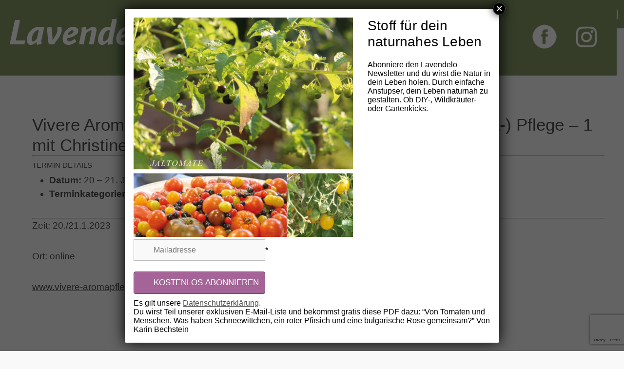

--- FILE ---
content_type: text/html; charset=utf-8
request_url: https://www.google.com/recaptcha/api2/anchor?ar=1&k=6LcLscUlAAAAADbZ9sSBoc0jIWF2WJMs7bjRBxMF&co=aHR0cHM6Ly93d3cubGF2ZW5kZWxvLmRlOjQ0Mw..&hl=en&v=N67nZn4AqZkNcbeMu4prBgzg&size=invisible&anchor-ms=20000&execute-ms=30000&cb=2aok2lx0nrm1
body_size: 48912
content:
<!DOCTYPE HTML><html dir="ltr" lang="en"><head><meta http-equiv="Content-Type" content="text/html; charset=UTF-8">
<meta http-equiv="X-UA-Compatible" content="IE=edge">
<title>reCAPTCHA</title>
<style type="text/css">
/* cyrillic-ext */
@font-face {
  font-family: 'Roboto';
  font-style: normal;
  font-weight: 400;
  font-stretch: 100%;
  src: url(//fonts.gstatic.com/s/roboto/v48/KFO7CnqEu92Fr1ME7kSn66aGLdTylUAMa3GUBHMdazTgWw.woff2) format('woff2');
  unicode-range: U+0460-052F, U+1C80-1C8A, U+20B4, U+2DE0-2DFF, U+A640-A69F, U+FE2E-FE2F;
}
/* cyrillic */
@font-face {
  font-family: 'Roboto';
  font-style: normal;
  font-weight: 400;
  font-stretch: 100%;
  src: url(//fonts.gstatic.com/s/roboto/v48/KFO7CnqEu92Fr1ME7kSn66aGLdTylUAMa3iUBHMdazTgWw.woff2) format('woff2');
  unicode-range: U+0301, U+0400-045F, U+0490-0491, U+04B0-04B1, U+2116;
}
/* greek-ext */
@font-face {
  font-family: 'Roboto';
  font-style: normal;
  font-weight: 400;
  font-stretch: 100%;
  src: url(//fonts.gstatic.com/s/roboto/v48/KFO7CnqEu92Fr1ME7kSn66aGLdTylUAMa3CUBHMdazTgWw.woff2) format('woff2');
  unicode-range: U+1F00-1FFF;
}
/* greek */
@font-face {
  font-family: 'Roboto';
  font-style: normal;
  font-weight: 400;
  font-stretch: 100%;
  src: url(//fonts.gstatic.com/s/roboto/v48/KFO7CnqEu92Fr1ME7kSn66aGLdTylUAMa3-UBHMdazTgWw.woff2) format('woff2');
  unicode-range: U+0370-0377, U+037A-037F, U+0384-038A, U+038C, U+038E-03A1, U+03A3-03FF;
}
/* math */
@font-face {
  font-family: 'Roboto';
  font-style: normal;
  font-weight: 400;
  font-stretch: 100%;
  src: url(//fonts.gstatic.com/s/roboto/v48/KFO7CnqEu92Fr1ME7kSn66aGLdTylUAMawCUBHMdazTgWw.woff2) format('woff2');
  unicode-range: U+0302-0303, U+0305, U+0307-0308, U+0310, U+0312, U+0315, U+031A, U+0326-0327, U+032C, U+032F-0330, U+0332-0333, U+0338, U+033A, U+0346, U+034D, U+0391-03A1, U+03A3-03A9, U+03B1-03C9, U+03D1, U+03D5-03D6, U+03F0-03F1, U+03F4-03F5, U+2016-2017, U+2034-2038, U+203C, U+2040, U+2043, U+2047, U+2050, U+2057, U+205F, U+2070-2071, U+2074-208E, U+2090-209C, U+20D0-20DC, U+20E1, U+20E5-20EF, U+2100-2112, U+2114-2115, U+2117-2121, U+2123-214F, U+2190, U+2192, U+2194-21AE, U+21B0-21E5, U+21F1-21F2, U+21F4-2211, U+2213-2214, U+2216-22FF, U+2308-230B, U+2310, U+2319, U+231C-2321, U+2336-237A, U+237C, U+2395, U+239B-23B7, U+23D0, U+23DC-23E1, U+2474-2475, U+25AF, U+25B3, U+25B7, U+25BD, U+25C1, U+25CA, U+25CC, U+25FB, U+266D-266F, U+27C0-27FF, U+2900-2AFF, U+2B0E-2B11, U+2B30-2B4C, U+2BFE, U+3030, U+FF5B, U+FF5D, U+1D400-1D7FF, U+1EE00-1EEFF;
}
/* symbols */
@font-face {
  font-family: 'Roboto';
  font-style: normal;
  font-weight: 400;
  font-stretch: 100%;
  src: url(//fonts.gstatic.com/s/roboto/v48/KFO7CnqEu92Fr1ME7kSn66aGLdTylUAMaxKUBHMdazTgWw.woff2) format('woff2');
  unicode-range: U+0001-000C, U+000E-001F, U+007F-009F, U+20DD-20E0, U+20E2-20E4, U+2150-218F, U+2190, U+2192, U+2194-2199, U+21AF, U+21E6-21F0, U+21F3, U+2218-2219, U+2299, U+22C4-22C6, U+2300-243F, U+2440-244A, U+2460-24FF, U+25A0-27BF, U+2800-28FF, U+2921-2922, U+2981, U+29BF, U+29EB, U+2B00-2BFF, U+4DC0-4DFF, U+FFF9-FFFB, U+10140-1018E, U+10190-1019C, U+101A0, U+101D0-101FD, U+102E0-102FB, U+10E60-10E7E, U+1D2C0-1D2D3, U+1D2E0-1D37F, U+1F000-1F0FF, U+1F100-1F1AD, U+1F1E6-1F1FF, U+1F30D-1F30F, U+1F315, U+1F31C, U+1F31E, U+1F320-1F32C, U+1F336, U+1F378, U+1F37D, U+1F382, U+1F393-1F39F, U+1F3A7-1F3A8, U+1F3AC-1F3AF, U+1F3C2, U+1F3C4-1F3C6, U+1F3CA-1F3CE, U+1F3D4-1F3E0, U+1F3ED, U+1F3F1-1F3F3, U+1F3F5-1F3F7, U+1F408, U+1F415, U+1F41F, U+1F426, U+1F43F, U+1F441-1F442, U+1F444, U+1F446-1F449, U+1F44C-1F44E, U+1F453, U+1F46A, U+1F47D, U+1F4A3, U+1F4B0, U+1F4B3, U+1F4B9, U+1F4BB, U+1F4BF, U+1F4C8-1F4CB, U+1F4D6, U+1F4DA, U+1F4DF, U+1F4E3-1F4E6, U+1F4EA-1F4ED, U+1F4F7, U+1F4F9-1F4FB, U+1F4FD-1F4FE, U+1F503, U+1F507-1F50B, U+1F50D, U+1F512-1F513, U+1F53E-1F54A, U+1F54F-1F5FA, U+1F610, U+1F650-1F67F, U+1F687, U+1F68D, U+1F691, U+1F694, U+1F698, U+1F6AD, U+1F6B2, U+1F6B9-1F6BA, U+1F6BC, U+1F6C6-1F6CF, U+1F6D3-1F6D7, U+1F6E0-1F6EA, U+1F6F0-1F6F3, U+1F6F7-1F6FC, U+1F700-1F7FF, U+1F800-1F80B, U+1F810-1F847, U+1F850-1F859, U+1F860-1F887, U+1F890-1F8AD, U+1F8B0-1F8BB, U+1F8C0-1F8C1, U+1F900-1F90B, U+1F93B, U+1F946, U+1F984, U+1F996, U+1F9E9, U+1FA00-1FA6F, U+1FA70-1FA7C, U+1FA80-1FA89, U+1FA8F-1FAC6, U+1FACE-1FADC, U+1FADF-1FAE9, U+1FAF0-1FAF8, U+1FB00-1FBFF;
}
/* vietnamese */
@font-face {
  font-family: 'Roboto';
  font-style: normal;
  font-weight: 400;
  font-stretch: 100%;
  src: url(//fonts.gstatic.com/s/roboto/v48/KFO7CnqEu92Fr1ME7kSn66aGLdTylUAMa3OUBHMdazTgWw.woff2) format('woff2');
  unicode-range: U+0102-0103, U+0110-0111, U+0128-0129, U+0168-0169, U+01A0-01A1, U+01AF-01B0, U+0300-0301, U+0303-0304, U+0308-0309, U+0323, U+0329, U+1EA0-1EF9, U+20AB;
}
/* latin-ext */
@font-face {
  font-family: 'Roboto';
  font-style: normal;
  font-weight: 400;
  font-stretch: 100%;
  src: url(//fonts.gstatic.com/s/roboto/v48/KFO7CnqEu92Fr1ME7kSn66aGLdTylUAMa3KUBHMdazTgWw.woff2) format('woff2');
  unicode-range: U+0100-02BA, U+02BD-02C5, U+02C7-02CC, U+02CE-02D7, U+02DD-02FF, U+0304, U+0308, U+0329, U+1D00-1DBF, U+1E00-1E9F, U+1EF2-1EFF, U+2020, U+20A0-20AB, U+20AD-20C0, U+2113, U+2C60-2C7F, U+A720-A7FF;
}
/* latin */
@font-face {
  font-family: 'Roboto';
  font-style: normal;
  font-weight: 400;
  font-stretch: 100%;
  src: url(//fonts.gstatic.com/s/roboto/v48/KFO7CnqEu92Fr1ME7kSn66aGLdTylUAMa3yUBHMdazQ.woff2) format('woff2');
  unicode-range: U+0000-00FF, U+0131, U+0152-0153, U+02BB-02BC, U+02C6, U+02DA, U+02DC, U+0304, U+0308, U+0329, U+2000-206F, U+20AC, U+2122, U+2191, U+2193, U+2212, U+2215, U+FEFF, U+FFFD;
}
/* cyrillic-ext */
@font-face {
  font-family: 'Roboto';
  font-style: normal;
  font-weight: 500;
  font-stretch: 100%;
  src: url(//fonts.gstatic.com/s/roboto/v48/KFO7CnqEu92Fr1ME7kSn66aGLdTylUAMa3GUBHMdazTgWw.woff2) format('woff2');
  unicode-range: U+0460-052F, U+1C80-1C8A, U+20B4, U+2DE0-2DFF, U+A640-A69F, U+FE2E-FE2F;
}
/* cyrillic */
@font-face {
  font-family: 'Roboto';
  font-style: normal;
  font-weight: 500;
  font-stretch: 100%;
  src: url(//fonts.gstatic.com/s/roboto/v48/KFO7CnqEu92Fr1ME7kSn66aGLdTylUAMa3iUBHMdazTgWw.woff2) format('woff2');
  unicode-range: U+0301, U+0400-045F, U+0490-0491, U+04B0-04B1, U+2116;
}
/* greek-ext */
@font-face {
  font-family: 'Roboto';
  font-style: normal;
  font-weight: 500;
  font-stretch: 100%;
  src: url(//fonts.gstatic.com/s/roboto/v48/KFO7CnqEu92Fr1ME7kSn66aGLdTylUAMa3CUBHMdazTgWw.woff2) format('woff2');
  unicode-range: U+1F00-1FFF;
}
/* greek */
@font-face {
  font-family: 'Roboto';
  font-style: normal;
  font-weight: 500;
  font-stretch: 100%;
  src: url(//fonts.gstatic.com/s/roboto/v48/KFO7CnqEu92Fr1ME7kSn66aGLdTylUAMa3-UBHMdazTgWw.woff2) format('woff2');
  unicode-range: U+0370-0377, U+037A-037F, U+0384-038A, U+038C, U+038E-03A1, U+03A3-03FF;
}
/* math */
@font-face {
  font-family: 'Roboto';
  font-style: normal;
  font-weight: 500;
  font-stretch: 100%;
  src: url(//fonts.gstatic.com/s/roboto/v48/KFO7CnqEu92Fr1ME7kSn66aGLdTylUAMawCUBHMdazTgWw.woff2) format('woff2');
  unicode-range: U+0302-0303, U+0305, U+0307-0308, U+0310, U+0312, U+0315, U+031A, U+0326-0327, U+032C, U+032F-0330, U+0332-0333, U+0338, U+033A, U+0346, U+034D, U+0391-03A1, U+03A3-03A9, U+03B1-03C9, U+03D1, U+03D5-03D6, U+03F0-03F1, U+03F4-03F5, U+2016-2017, U+2034-2038, U+203C, U+2040, U+2043, U+2047, U+2050, U+2057, U+205F, U+2070-2071, U+2074-208E, U+2090-209C, U+20D0-20DC, U+20E1, U+20E5-20EF, U+2100-2112, U+2114-2115, U+2117-2121, U+2123-214F, U+2190, U+2192, U+2194-21AE, U+21B0-21E5, U+21F1-21F2, U+21F4-2211, U+2213-2214, U+2216-22FF, U+2308-230B, U+2310, U+2319, U+231C-2321, U+2336-237A, U+237C, U+2395, U+239B-23B7, U+23D0, U+23DC-23E1, U+2474-2475, U+25AF, U+25B3, U+25B7, U+25BD, U+25C1, U+25CA, U+25CC, U+25FB, U+266D-266F, U+27C0-27FF, U+2900-2AFF, U+2B0E-2B11, U+2B30-2B4C, U+2BFE, U+3030, U+FF5B, U+FF5D, U+1D400-1D7FF, U+1EE00-1EEFF;
}
/* symbols */
@font-face {
  font-family: 'Roboto';
  font-style: normal;
  font-weight: 500;
  font-stretch: 100%;
  src: url(//fonts.gstatic.com/s/roboto/v48/KFO7CnqEu92Fr1ME7kSn66aGLdTylUAMaxKUBHMdazTgWw.woff2) format('woff2');
  unicode-range: U+0001-000C, U+000E-001F, U+007F-009F, U+20DD-20E0, U+20E2-20E4, U+2150-218F, U+2190, U+2192, U+2194-2199, U+21AF, U+21E6-21F0, U+21F3, U+2218-2219, U+2299, U+22C4-22C6, U+2300-243F, U+2440-244A, U+2460-24FF, U+25A0-27BF, U+2800-28FF, U+2921-2922, U+2981, U+29BF, U+29EB, U+2B00-2BFF, U+4DC0-4DFF, U+FFF9-FFFB, U+10140-1018E, U+10190-1019C, U+101A0, U+101D0-101FD, U+102E0-102FB, U+10E60-10E7E, U+1D2C0-1D2D3, U+1D2E0-1D37F, U+1F000-1F0FF, U+1F100-1F1AD, U+1F1E6-1F1FF, U+1F30D-1F30F, U+1F315, U+1F31C, U+1F31E, U+1F320-1F32C, U+1F336, U+1F378, U+1F37D, U+1F382, U+1F393-1F39F, U+1F3A7-1F3A8, U+1F3AC-1F3AF, U+1F3C2, U+1F3C4-1F3C6, U+1F3CA-1F3CE, U+1F3D4-1F3E0, U+1F3ED, U+1F3F1-1F3F3, U+1F3F5-1F3F7, U+1F408, U+1F415, U+1F41F, U+1F426, U+1F43F, U+1F441-1F442, U+1F444, U+1F446-1F449, U+1F44C-1F44E, U+1F453, U+1F46A, U+1F47D, U+1F4A3, U+1F4B0, U+1F4B3, U+1F4B9, U+1F4BB, U+1F4BF, U+1F4C8-1F4CB, U+1F4D6, U+1F4DA, U+1F4DF, U+1F4E3-1F4E6, U+1F4EA-1F4ED, U+1F4F7, U+1F4F9-1F4FB, U+1F4FD-1F4FE, U+1F503, U+1F507-1F50B, U+1F50D, U+1F512-1F513, U+1F53E-1F54A, U+1F54F-1F5FA, U+1F610, U+1F650-1F67F, U+1F687, U+1F68D, U+1F691, U+1F694, U+1F698, U+1F6AD, U+1F6B2, U+1F6B9-1F6BA, U+1F6BC, U+1F6C6-1F6CF, U+1F6D3-1F6D7, U+1F6E0-1F6EA, U+1F6F0-1F6F3, U+1F6F7-1F6FC, U+1F700-1F7FF, U+1F800-1F80B, U+1F810-1F847, U+1F850-1F859, U+1F860-1F887, U+1F890-1F8AD, U+1F8B0-1F8BB, U+1F8C0-1F8C1, U+1F900-1F90B, U+1F93B, U+1F946, U+1F984, U+1F996, U+1F9E9, U+1FA00-1FA6F, U+1FA70-1FA7C, U+1FA80-1FA89, U+1FA8F-1FAC6, U+1FACE-1FADC, U+1FADF-1FAE9, U+1FAF0-1FAF8, U+1FB00-1FBFF;
}
/* vietnamese */
@font-face {
  font-family: 'Roboto';
  font-style: normal;
  font-weight: 500;
  font-stretch: 100%;
  src: url(//fonts.gstatic.com/s/roboto/v48/KFO7CnqEu92Fr1ME7kSn66aGLdTylUAMa3OUBHMdazTgWw.woff2) format('woff2');
  unicode-range: U+0102-0103, U+0110-0111, U+0128-0129, U+0168-0169, U+01A0-01A1, U+01AF-01B0, U+0300-0301, U+0303-0304, U+0308-0309, U+0323, U+0329, U+1EA0-1EF9, U+20AB;
}
/* latin-ext */
@font-face {
  font-family: 'Roboto';
  font-style: normal;
  font-weight: 500;
  font-stretch: 100%;
  src: url(//fonts.gstatic.com/s/roboto/v48/KFO7CnqEu92Fr1ME7kSn66aGLdTylUAMa3KUBHMdazTgWw.woff2) format('woff2');
  unicode-range: U+0100-02BA, U+02BD-02C5, U+02C7-02CC, U+02CE-02D7, U+02DD-02FF, U+0304, U+0308, U+0329, U+1D00-1DBF, U+1E00-1E9F, U+1EF2-1EFF, U+2020, U+20A0-20AB, U+20AD-20C0, U+2113, U+2C60-2C7F, U+A720-A7FF;
}
/* latin */
@font-face {
  font-family: 'Roboto';
  font-style: normal;
  font-weight: 500;
  font-stretch: 100%;
  src: url(//fonts.gstatic.com/s/roboto/v48/KFO7CnqEu92Fr1ME7kSn66aGLdTylUAMa3yUBHMdazQ.woff2) format('woff2');
  unicode-range: U+0000-00FF, U+0131, U+0152-0153, U+02BB-02BC, U+02C6, U+02DA, U+02DC, U+0304, U+0308, U+0329, U+2000-206F, U+20AC, U+2122, U+2191, U+2193, U+2212, U+2215, U+FEFF, U+FFFD;
}
/* cyrillic-ext */
@font-face {
  font-family: 'Roboto';
  font-style: normal;
  font-weight: 900;
  font-stretch: 100%;
  src: url(//fonts.gstatic.com/s/roboto/v48/KFO7CnqEu92Fr1ME7kSn66aGLdTylUAMa3GUBHMdazTgWw.woff2) format('woff2');
  unicode-range: U+0460-052F, U+1C80-1C8A, U+20B4, U+2DE0-2DFF, U+A640-A69F, U+FE2E-FE2F;
}
/* cyrillic */
@font-face {
  font-family: 'Roboto';
  font-style: normal;
  font-weight: 900;
  font-stretch: 100%;
  src: url(//fonts.gstatic.com/s/roboto/v48/KFO7CnqEu92Fr1ME7kSn66aGLdTylUAMa3iUBHMdazTgWw.woff2) format('woff2');
  unicode-range: U+0301, U+0400-045F, U+0490-0491, U+04B0-04B1, U+2116;
}
/* greek-ext */
@font-face {
  font-family: 'Roboto';
  font-style: normal;
  font-weight: 900;
  font-stretch: 100%;
  src: url(//fonts.gstatic.com/s/roboto/v48/KFO7CnqEu92Fr1ME7kSn66aGLdTylUAMa3CUBHMdazTgWw.woff2) format('woff2');
  unicode-range: U+1F00-1FFF;
}
/* greek */
@font-face {
  font-family: 'Roboto';
  font-style: normal;
  font-weight: 900;
  font-stretch: 100%;
  src: url(//fonts.gstatic.com/s/roboto/v48/KFO7CnqEu92Fr1ME7kSn66aGLdTylUAMa3-UBHMdazTgWw.woff2) format('woff2');
  unicode-range: U+0370-0377, U+037A-037F, U+0384-038A, U+038C, U+038E-03A1, U+03A3-03FF;
}
/* math */
@font-face {
  font-family: 'Roboto';
  font-style: normal;
  font-weight: 900;
  font-stretch: 100%;
  src: url(//fonts.gstatic.com/s/roboto/v48/KFO7CnqEu92Fr1ME7kSn66aGLdTylUAMawCUBHMdazTgWw.woff2) format('woff2');
  unicode-range: U+0302-0303, U+0305, U+0307-0308, U+0310, U+0312, U+0315, U+031A, U+0326-0327, U+032C, U+032F-0330, U+0332-0333, U+0338, U+033A, U+0346, U+034D, U+0391-03A1, U+03A3-03A9, U+03B1-03C9, U+03D1, U+03D5-03D6, U+03F0-03F1, U+03F4-03F5, U+2016-2017, U+2034-2038, U+203C, U+2040, U+2043, U+2047, U+2050, U+2057, U+205F, U+2070-2071, U+2074-208E, U+2090-209C, U+20D0-20DC, U+20E1, U+20E5-20EF, U+2100-2112, U+2114-2115, U+2117-2121, U+2123-214F, U+2190, U+2192, U+2194-21AE, U+21B0-21E5, U+21F1-21F2, U+21F4-2211, U+2213-2214, U+2216-22FF, U+2308-230B, U+2310, U+2319, U+231C-2321, U+2336-237A, U+237C, U+2395, U+239B-23B7, U+23D0, U+23DC-23E1, U+2474-2475, U+25AF, U+25B3, U+25B7, U+25BD, U+25C1, U+25CA, U+25CC, U+25FB, U+266D-266F, U+27C0-27FF, U+2900-2AFF, U+2B0E-2B11, U+2B30-2B4C, U+2BFE, U+3030, U+FF5B, U+FF5D, U+1D400-1D7FF, U+1EE00-1EEFF;
}
/* symbols */
@font-face {
  font-family: 'Roboto';
  font-style: normal;
  font-weight: 900;
  font-stretch: 100%;
  src: url(//fonts.gstatic.com/s/roboto/v48/KFO7CnqEu92Fr1ME7kSn66aGLdTylUAMaxKUBHMdazTgWw.woff2) format('woff2');
  unicode-range: U+0001-000C, U+000E-001F, U+007F-009F, U+20DD-20E0, U+20E2-20E4, U+2150-218F, U+2190, U+2192, U+2194-2199, U+21AF, U+21E6-21F0, U+21F3, U+2218-2219, U+2299, U+22C4-22C6, U+2300-243F, U+2440-244A, U+2460-24FF, U+25A0-27BF, U+2800-28FF, U+2921-2922, U+2981, U+29BF, U+29EB, U+2B00-2BFF, U+4DC0-4DFF, U+FFF9-FFFB, U+10140-1018E, U+10190-1019C, U+101A0, U+101D0-101FD, U+102E0-102FB, U+10E60-10E7E, U+1D2C0-1D2D3, U+1D2E0-1D37F, U+1F000-1F0FF, U+1F100-1F1AD, U+1F1E6-1F1FF, U+1F30D-1F30F, U+1F315, U+1F31C, U+1F31E, U+1F320-1F32C, U+1F336, U+1F378, U+1F37D, U+1F382, U+1F393-1F39F, U+1F3A7-1F3A8, U+1F3AC-1F3AF, U+1F3C2, U+1F3C4-1F3C6, U+1F3CA-1F3CE, U+1F3D4-1F3E0, U+1F3ED, U+1F3F1-1F3F3, U+1F3F5-1F3F7, U+1F408, U+1F415, U+1F41F, U+1F426, U+1F43F, U+1F441-1F442, U+1F444, U+1F446-1F449, U+1F44C-1F44E, U+1F453, U+1F46A, U+1F47D, U+1F4A3, U+1F4B0, U+1F4B3, U+1F4B9, U+1F4BB, U+1F4BF, U+1F4C8-1F4CB, U+1F4D6, U+1F4DA, U+1F4DF, U+1F4E3-1F4E6, U+1F4EA-1F4ED, U+1F4F7, U+1F4F9-1F4FB, U+1F4FD-1F4FE, U+1F503, U+1F507-1F50B, U+1F50D, U+1F512-1F513, U+1F53E-1F54A, U+1F54F-1F5FA, U+1F610, U+1F650-1F67F, U+1F687, U+1F68D, U+1F691, U+1F694, U+1F698, U+1F6AD, U+1F6B2, U+1F6B9-1F6BA, U+1F6BC, U+1F6C6-1F6CF, U+1F6D3-1F6D7, U+1F6E0-1F6EA, U+1F6F0-1F6F3, U+1F6F7-1F6FC, U+1F700-1F7FF, U+1F800-1F80B, U+1F810-1F847, U+1F850-1F859, U+1F860-1F887, U+1F890-1F8AD, U+1F8B0-1F8BB, U+1F8C0-1F8C1, U+1F900-1F90B, U+1F93B, U+1F946, U+1F984, U+1F996, U+1F9E9, U+1FA00-1FA6F, U+1FA70-1FA7C, U+1FA80-1FA89, U+1FA8F-1FAC6, U+1FACE-1FADC, U+1FADF-1FAE9, U+1FAF0-1FAF8, U+1FB00-1FBFF;
}
/* vietnamese */
@font-face {
  font-family: 'Roboto';
  font-style: normal;
  font-weight: 900;
  font-stretch: 100%;
  src: url(//fonts.gstatic.com/s/roboto/v48/KFO7CnqEu92Fr1ME7kSn66aGLdTylUAMa3OUBHMdazTgWw.woff2) format('woff2');
  unicode-range: U+0102-0103, U+0110-0111, U+0128-0129, U+0168-0169, U+01A0-01A1, U+01AF-01B0, U+0300-0301, U+0303-0304, U+0308-0309, U+0323, U+0329, U+1EA0-1EF9, U+20AB;
}
/* latin-ext */
@font-face {
  font-family: 'Roboto';
  font-style: normal;
  font-weight: 900;
  font-stretch: 100%;
  src: url(//fonts.gstatic.com/s/roboto/v48/KFO7CnqEu92Fr1ME7kSn66aGLdTylUAMa3KUBHMdazTgWw.woff2) format('woff2');
  unicode-range: U+0100-02BA, U+02BD-02C5, U+02C7-02CC, U+02CE-02D7, U+02DD-02FF, U+0304, U+0308, U+0329, U+1D00-1DBF, U+1E00-1E9F, U+1EF2-1EFF, U+2020, U+20A0-20AB, U+20AD-20C0, U+2113, U+2C60-2C7F, U+A720-A7FF;
}
/* latin */
@font-face {
  font-family: 'Roboto';
  font-style: normal;
  font-weight: 900;
  font-stretch: 100%;
  src: url(//fonts.gstatic.com/s/roboto/v48/KFO7CnqEu92Fr1ME7kSn66aGLdTylUAMa3yUBHMdazQ.woff2) format('woff2');
  unicode-range: U+0000-00FF, U+0131, U+0152-0153, U+02BB-02BC, U+02C6, U+02DA, U+02DC, U+0304, U+0308, U+0329, U+2000-206F, U+20AC, U+2122, U+2191, U+2193, U+2212, U+2215, U+FEFF, U+FFFD;
}

</style>
<link rel="stylesheet" type="text/css" href="https://www.gstatic.com/recaptcha/releases/N67nZn4AqZkNcbeMu4prBgzg/styles__ltr.css">
<script nonce="-Og2izCiXukdU2a6qttnKA" type="text/javascript">window['__recaptcha_api'] = 'https://www.google.com/recaptcha/api2/';</script>
<script type="text/javascript" src="https://www.gstatic.com/recaptcha/releases/N67nZn4AqZkNcbeMu4prBgzg/recaptcha__en.js" nonce="-Og2izCiXukdU2a6qttnKA">
      
    </script></head>
<body><div id="rc-anchor-alert" class="rc-anchor-alert"></div>
<input type="hidden" id="recaptcha-token" value="[base64]">
<script type="text/javascript" nonce="-Og2izCiXukdU2a6qttnKA">
      recaptcha.anchor.Main.init("[\x22ainput\x22,[\x22bgdata\x22,\x22\x22,\[base64]/[base64]/[base64]/[base64]/[base64]/UltsKytdPUU6KEU8MjA0OD9SW2wrK109RT4+NnwxOTI6KChFJjY0NTEyKT09NTUyOTYmJk0rMTxjLmxlbmd0aCYmKGMuY2hhckNvZGVBdChNKzEpJjY0NTEyKT09NTYzMjA/[base64]/[base64]/[base64]/[base64]/[base64]/[base64]/[base64]\x22,\[base64]\\u003d\x22,\x22Y8OYw6vCpBtCw68bIMKWVwlqWcObw50swr/DkW9geMKVDiRsw5vDvsKTwr/Dq8KkwpHCmcKww70OOMKiwoNMwrzCtsKHPEERw5DDucKnwrvCq8K0VcKXw6UiEk5ow44VwrpeBWxgw6wDK8KTwqsHGgPDqwx8VXbCi8KHw5bDjsOWw7hfP3/ClhXCuAfDsMODISTCpB7Ct8KHw4VawqfDqcKKRsKXwpc/AwZxwonDj8KJXDJ5L8OQf8OtK27Cl8OEwpFvKMOiFjgmw6rCrsOPT8ODw5LCqHnCv0sIbjArRlDDisKPwrTCsl8QQMObAcOew43DrMOPI8OHw6Y9LsOAwo0lwo1ywqfCvMKpNcKvwonDj8KCLMObw5/Dp8OMw4fDumrDnzdqw4pKNcKPwpfCjsKRbMKxw4fDu8OyBwwgw6/[base64]/[base64]/DqMK8wq/CkcOlMBLCvMKDw6/DjmYFwoXCsWHDn8Oma8KHwrLCtsKqZz/DiUPCucKyKMKMwrzCqFdow6LCs8OCw5lrD8K3NV/CusKeRUN7w7jCrgZIe8OgwoFWR8Kkw6ZYwqcHw5YSwo43asKvw5bCksKPwrrDucKPME3DjXbDjUHCpQVRwqDCiAM6acKow7F6bcKBHT8pDi5SBMOBwpjDmsK2w7XCn8KwWsOqFX0xAcKGeHsgwr/DnsOcw4vCqsOnw7wjw5pfJsO8wpfDjgnDrV0Qw7Frw4dRwqvCtm8eAUZRwp5Vw53Cq8KEZXU2aMO2w7oQBGB6woVhw5U9M0k2wozCnk/Dp2oqV8KGYS3CqsO1F2piPkjDqcOKwqvCohoUXsOaw4DCtzFgG0nDqwPDoW8rwrVTMsKRw5zCr8KLCREYw5LCoxzCtAN0wrIhw4LCulYQfhcjwobCgMK4DsK4EjfCsG7DjsKowqfDtn5LRsKEdXzDqwTCqcO9wqpgWD/[base64]/TiLDhcOtwp7Cjwgle8OISsODw6A3ScOQwq3CtjY1w4/Cn8O2CAvDhSTCkcK1w6fDuyzDrm8GecKaBhDCl3PDqsO/wosaX8KtRSAVVMKOw7zCnwnDl8K/WMOcwrfDhcKGw5kRagfCmHTDoQw0w4hgwprCkcKNw6LCvcKew7jDhlxLWsKRIGQCVmjDn3Edwp3DnnvCjGbCqMOIw7V/wpowBMKuTMOyXMKOw5xPeT3DvcKAw7BTY8OQejvChMOqw7nCpMK5YSbCjgw2cMKJw4zCsWbCi2rCrADCqsKmG8OAw5p2e8KBW18sBsO/w4PDgcKYwrRDfUTDt8Ofw5nClmbDoTPDqllkJMOkb8O5wqbCgMOkwqbCpwXDhsKVWsKMIkXDp8KiwqpqR0TDvCTDq8K1Qk9uw5x5w75Uwolsw4/CusOSUMO1w7DDoMOdWgsRwoN9w7s9Q8OSHldLwpRLwrDCu8O4I1scA8KQwqvCpcOAw7PCsxgFW8O0McKQAhkddTjCgHw1wq7Do8K1w6HDn8KXw4zChMKnw6ZrwpHDq0sJwqMkSwtJRcKnw5jDmifCjgHCoTVqw5PCjMOMB3/CoCJGWFTCs2/ConMGwqFAw6zDhsKtw6XDikvCnsKuw5nCqcOsw7dLM8OgKcOkHjFaZ3IYZcK2w5RiwrhTwpwAw4gqw7V7w5wBw7LDtsO+PCtuwrFrZSDDlsKcAMKqw5nCkcKjbsOtRDbCnDjCjMK+Gh/CnsK+wprCisOsZcO9WcO3PcKBahrDrMK/[base64]/CqTDCjmVKEnLDhRvCtADChsO7B8KTUWcJEFnCgcO4PVfDqMOIw4LDvsOQKwcfwp/DoR/[base64]/Cqj7DsEQjw6jCu8Obw7FfwoLDvQtNw6PClUgaIMOvNMK0w5J2w6w1w5jCusOVDlhkw5l5w4jCiU/DtX7DrU3DvWILw6FgSsK+fHvDjjg0enYWXsOXwpfCmBQ2w4nDjsK5wo/DrwBcZgZww7nCsWPDlwp8DDp9HcOEw4I7KcOIw4LDtS0wGsO2wrbClcKaZcO6PcOpwqsZYsOWAz4MZMOUw7jCicKVwqdFw4sxQC3ComLDmsOTw5vDg8OJcEJzXDkJOVbCnk/CnBXCjxF0wpnDlUXCsAzDg8OEw7ckw4UbMW4eG8OYwqzClCUgwo3CihZswozCkVwBw5cow55iw7kawqfChcOCLsK6wr56f3xDw63Dn1rCi8OoS3hnwqfCoxgbOcKDPnwGR0kcbMKKwqfDjMKbVcK+wrfDuxrDrQzCqAQXw7HCiH/Dm13CvsKNXFR6w7bDhyTDjX/ChsKgXm8SdMK/w5pvAS3Dl8KGw4jCjcKzS8OLwo1pe0c8EB/DonzDgcO9N8KaTUTCnG1Nb8Kfw4w0wrRbwr7Do8Ovwp/DnsOBMMOwWUrDosOcwonDvgY9wrQzeMOzw7lLRcOKME/Dl0fCvC8lV8K3cy3DnsK4w6nDvGrCr3nCrcK3AUd/wrjCpg3ChFjCpR53dsKJRMOtfUHDu8KAwrPDpcK+eTHCn3ItM8O3EMKPwqh2w6/CkcO+aMK8w4zCvQDCuQ3CulQBTMKKUDYAw7nCsC5jUcOwwpTCsVzDin8wwq0ww75gVhTDtUXDq03CvTnDt33CkgzCiMOVwqQrw4Rmw5/CtFtMwoRZwpvDrSbCvcOHw5HDmcKxQcOzwrtADzBswpLCu8Obw5krw7DCg8KRTjbDhFPDtRPChsKmccKcw7M2w4VGwqYuw5gJw6lIw4jDk8KMLsKnw5fDg8Ona8K0DcO4FMKQWsKkw5XCp2FJw4Uwwr8xw5zClnLDoHvCtyHDqkLCgQjCpA4mch8/wqTCnUvDrcOzAS8+MQPDrMK+byLDqmfDpxDCucKNwpTDtcKOHlzDiw0Uwow8w6BswrNHwrhVYcKiCW9aK37Ch8O5w4lXw5omCcOywqZpw4HDrFPCs8Kqc8Knw43Dj8K6H8KGwprCssOeeMOsacOMw7zCh8OEwpEWwoILwqPDmlM/wp/CixLCs8OywrxqwpLCn8KITSzCgMOnEFDDtGnCncOVMw/[base64]/CjBEpWS7CmcO3EsKZwrTDuR3Cl386Z8KDw5R6w6x2Pik1w7jDgsKTR8O4c8Kqw5Jzw7PCulHDnMKYey3DtSHDt8Ocw51AYDHDhWVqwpwjw5MoHHrDpMOIw4hBIyvCvMKfYHXCgXw+w6PCsxrDtBPDrFF+w73CpCvCshZbLDttwpjCtB/CmsK1WQNsTsOhE1nCq8OLwrLDqw7Cr8KDcUNtw6RswrN1T3XCrA3DvMKWw6U5w6nDl0zDnjokwrbDux0eD2IEw5lywpTDksKwwrY3w5hZZ8OBdGJFJAJETWzCtMKswqU8wo84w4TDk8OnL8KbesKgA3nCi1zDpsKhRys5K057w5Z+FWjDuMK2fcKIw7DDoX7Cn8OYwp/Dg8KLw4/[base64]/QcKgP3zDsCnDmMOJw5nDlMKHW2PCiMKTSzDCo3EpWcONwq7DqMKyw5QJHHhrcQnChsOfw6J8csOiA3TDqMO0M0TCicKqwqJ+QMKEQMKqYcK4ecOMwotBwoDCmjEEwqZJwqvDnw5dwp/CsX84wr/[base64]/CpWZqw5vCvE9DwqUqJG7Cq0YYw4bClcKBw6pCDlvCqWXDssKaJMKpwrbDm2IUFsKDwpDDjcKABmwHwrPCoMOTTMOKwqXDlCTDk2AMcsK7woPDvsOEUsK0wp1dw7goKXbDtcKaJxw/LzDCqQfDtcKvw6/DmsOGw6TCosKzYsKTwrDCpQHChybCmHUywo3CssKrSsKLVMKIGkIGwqQSwqomRmXDgRUpw5jCoQHComtUwrbDgiTDp3RGw47DvH0mw5gnw6/DhD7CsSIXw7DChH9LPnF0O3rDoz4rOMOPfn/DvsOEa8Ocwpp+OcKXworCo8KDw7HDgUrDnVMOAhQsB08cw6fDpwBlWDrCunYFwqXCksO8wrdTEsO9wqTDjUUhXsKfHi7DjkvCsGgIwrTCvMKLGA9Gw6/DsxbCssO7McK/w5kKwrZCw4VeV8KgF8O/w4zDmMKvBDYtw5bDhsKpw4kRdMK4w5PCkQHCpMO5w5cRw4DDjMOKwqzCp8KIw5zDncKpw6t2w43Dl8OHQH0xFMK0w6TDucOCw7FWITcww7hhUmLDogzDrMOxwovCpcKhdcO4fAHDpigrw4srwrduwonCsWfDo8OBQm3DoRnDnsOjw6zCoCHCkXXCgsKyw7xCDF/[base64]/[base64]/MMO/wq7DqMO9QcKgw4ABAcK6woQ4wqPCs8K4ekhtwoQdw79WwrEOw6XDksKSc8OjwpRwWQ7CpUsvwpcQSzEvwp8Kw7HDisOJwrnDt8Kew44VwrB/FUPDgMKqwpbDvGbCkcKgdMK2w5zDgsKJXMKXEMOsUQXDscKvZ1/DtcKAFMOTOXvChcO6OMOqw7dUWsKhw5jCqnJVwrw6YT4hwp/DtlDDssOJwqjCmcKAEQUtw7XDlsOcwrfCuXrCoQpjwox1R8OLM8OTwpXCs8KfwqLDjHHCtMO6fcKcdsKTwrzDvFpcY2BVR8KuXsKDBsKJwo3Cn8OSw6kmw4Rsw6HCuSwEwonCrFbDhT/CsErCvGgPw7PDh8KQEcKswpxxZhk9w4fCi8O0MVvCnm1JwoZGw6l4OsKEdFMeUsK1MUPDqRt+wpBTwo3Do8OUSsKVJMOhwqJ0w7TCjsKwYcKtDsK1RcK/[base64]/[base64]/[base64]/w7TDvcKVHFTDlA3CiAjDjHHDlR/CgEPCgyLCmsKQM8KOFcKxGMKLelnCkn9bw67DgmkqGnoeLgrDnmDCphTCoMKRRBxJwrVpw7B3w53Du8KLXElLw7TCh8KfwpTDssK5wovCj8OBR1bCsRUwLsOKwozCqBZSwoNQanPCm31ow7rCs8K5ZAjDuMKPTMO2w6HDnBA4PcO6wr/[base64]/CmQ9UwqHDvQ7DtsOSwpfDgcOXw7jClsKOwqFUbMKkOyHChsOAMcKsZ8KIwrgKwpPDrl4gw7XDiX0uwpzDjGtxYFLDnUjCr8KtwqXDqsOtwoZbES1gw7HCicKVX8K+woNqwrrCtsOtw5/DmcKuN8Oiwr3Ci0k/wolcUgl7w4Y0QsKQfSVWw5sXwoHCqEMdw7rChMKWNz4/[base64]/wqJlw7F8TnfCgsKGwr/Dp8K/w4PClCPDgMKRw592OzQawqk6w4k7dgXCgMO6wqszw49aMBXCr8KHRsKkdH5+wrVZFRHCh8KlwqvDocOcYlvCmx7CocO9QcKbZcKBw5fCg8OXIWZWwrPChMKsCcKTMB7DjVvCucOZw4M1BWbCnSXCoMKtwpvCgmw/M8OLw6EawroywrE+OT9BBU0Dw7/DkUQCI8OSw7MewqNgw6vCoMOfw7rCgksdwqo9woQFZ31PwoRXw4cTwqLDmEohwr/CsMK5w7ByXcKQf8OrwowXwrvCnxzDssKIw7/[base64]/CjsOoK8OEX0lXT8Ozw5sHwp3DnsOPcMKwbnHDghPCp8KxNsO0BcKCw5YWwqPCpTM7G8KNw4c/wrxGwqZ3w6dUw7sxwrzCucKqRnDCk1NmFRTCj0vCmiE0RyxawoMrw6PDv8Oawq0qdcKTNUVcL8OMMMKeZMKjwohAw41Wb8OxK29Pw4LCvMOpwp/[base64]/CQfCkDbClsKaw7A1w5rCn8KcwpnCi8KCOxU4wofDniVDPHXCg8KzC8OeGsKLwrtaaMKMJcKPwo8nOVxRBwNzwqbDh27CvX0DDcKjY2/DlMKtO2DCrsK0FcOmw4llIFDCighcWCXDpUB7w5ZDwoHDmnksw6s7P8KVVF1vPcOjwppSwqlOf0x+XcOxwowsbMKDIcKtUcOnOzvCoMOvw798w7HDk8Oaw6nCs8OQVnzCh8K3KMObE8KPGCHDlRvDq8Ouw7PDr8O3woFAw7/DpcO7w43Do8O9UFZ3GcK7wq1hw6fCon5RVmnDvU0iVsOOw4vDssO+w7AyXsK2FMO3QsK7w6DCjyhOLcOcw6jDrHnDnMKQRmIuw77DtzYfQMOkQkzDrMKmwp4Aw5F4wqXDpkJWw5DCo8Kzw5/[base64]/DrVzDscK3wqYrUBwgXHIIwqhZw6Umw7JSwqJhL20uOnLDgystwoRuwoFuwqPCjMO/[base64]/DtMOeBsO0w57CtFNNElAZCUIPXQY+w73DhCxCacOHw7vDjsOGw5LDtcORZMOjwqTDrMOtw4bDgC1jcsOgWDvDjMO3w7hUw73DtsOCYsKbIz3DpRbClEhNw6bChMK3w7oWLG9/YcOYLknDqsOPw7nCvCdZdcOZE3/DpmwYw6rChsOLMhbDh2kGw4fCggrDhzMMBBLCuCl2RAovH8OXw7PDvAfCiMKbRlpbwpc4wpTDpEA+BcOeMxLDlnYQw63Clw1HQsOGw5nCvCdDbCzCpsKSST8/fwTCuHtRwqFew683cnlnw6EpB8OncMKvHDkdCUJsw43DvcKYE2nDvz01RyzCukBiQMO/MsKZw5FPflp3w64uw4HChzrCq8K3wrVKaWfDmcOeWXPCgyAbw5h0GR9rCz9Uwq/DmcO7w4jChcKLw5TDkljCmFcQFcOlwq1KS8KTE0rCvGVQwoHCu8OMwp7DosOQwq/DrAbCplzCqsOOwpB0wrvDg8O/D1doS8Odw7DDrFHCiiPCqiHDrMKUZDEdERwmH34fw7FSwpt/w7bDmMKCwo1RwoHDkF7CiCTDqiobWMKvTSEMNsKePcOuwpbDqMK3W3Fww4HDvMKbwq5Nw4rDgcKETzvCo8KVMVrDikljw7oTTMO0Jnhew7l9wo4Yw67CrmzCqwEtw4fDscK5w7xEesKcwpPDlMK2wojDvn/Cg3dZFz/CvsOjXisdwpd+wr13w53DpgNdF8KbalsGe3fCvsKWwrzDnHBNwrcOD0dmJhVvw714ECgew5QSw7YKVTdtwpDDsMKNw5rChsKxwotKCsOMwr/CmMOIIDHCqVHCisOhCsO6V8OLw6jDksKlWwAANm/CjhAOSsOkUcK+an87eHMIwpJQwrbCk8KETxMdNMK7woXDqMOKecO6wrTDiMKBRlTDqhl0w5MTN153w59Gw73DvMKBN8KTehwDM8KxwqscQ3lZSGLDi8O2wpETw4/CkTDDggo4UnlkwrZ+woXDhMOFwq1pwqbCihLCkMOZKcOYw7TDjcOpcxTDpkfDscOlwqo3SiUcw54KwrNpw7nCv3rDsQkPHMOZeQx7wofCpD/CscOHK8KDDMOXFsKew53CisKcw5BrFxFfwpPDqMOiw4vCjsKhw4wAfMKVW8OxwqhjwpnCm1PDosKFw43CsQPDjAhabjrCs8Krwoovw7nDpl/CpMO7UsKlMMK6w4nDgcOiw757wrDCmxrDqMOowqPCsGLDgsOVAsOgTsOfbxfCpMKLdcKyIGRIwoZow4DDtAPDvsOjw6hCwpwJTHN6w6fCvsONw6/CgMO/woDCjcKnw6gfw5tNM8KDE8ONw6vCocOkw5nDqsKQw5QFwqHDp3RjI1Z2e8Oow5sfw7bCnkrDpxrDicOUwrrDuTTCh8OZwoJzw7/DkD/DjDdIwqNfFMKNScK3R1fDgsKiwrE8JcKrYUo2VsKQw4lnw5HCsAfDpsO+w7J5D1QFwpodYTMVw6lJYcKhKWnDpsOwTHDDjsK8LcKdBgXCpC3Co8OUw5LCrcKuUH1Xw7QCw4lJJwZUf8OmTcK6wr3Cu8KnFk3Dk8KQwqkTwq4fw7B3wqXCp8K5TMOew6nDgU/DpTTCnMKsdMO9NTYpwrPDisKBwo3Dlg47w5jCjsKPw4YPBcOxN8O9GcOPciAresKaw73Dkl0AfMKcCX0TBjzCtGjDqMKMJ3RuwrzDsXplwo9lOTfDpClpwpbCvlrCsVENd05Tw4HCqkB0HMOFwrwOwrHDrCMFw4bCuABqScOGXMKKRcKqC8OcNFPDojZJw4TCmj/DhHFUWsK3w7tVwpTCp8OzX8OcGV7Di8OyY8KhW8KMw4PDhMKXJx5Re8OYw53CnUHDiEwcwqNsU8K0wrXDt8O3Ritdf8OLwrnCrUA4XsOyw7zCmUbCq8K5w7pZUkNpwoXDgG/CsMOFw5k2wqrDvsOhwpHDpHUBWk7CmMOMM8KcwoPDscKEwrUlwo3Co8KwYWfDmMKcex/DhMOJdyHCihDCpsOAcxzDoTnCh8Kow7p1I8OHXsKDa8KCGwDDlMO4YsOMPcObbMKXwrLDr8KjdB9pw6XDjMOCIxjDtcOONcO9fsOXwpRBw5hDacKKwpDDoMOuZMOdJQHCph/[base64]/wrZKwqo/DcONI8OIPMOKw5poKMKwJ2/[base64]/w7w0VsOmwq/DumFDwr8+aMOkCD7Dm8Kvw4Zrwo3CunUIw4bCtEViw6LDjzIHwqUMw6VGCDHCj8OoJMOUwpMlwq3CvsO/w5/CjjrCnsKGVsKPwrPDk8KEacKlwrHCoXnDrsOwPGHCvGAscsORwqLCg8KYcBRjw58dwpkOHicpbMKWw4bDkcK/wpnDr07Ch8O/w7x2FA7Ds8KfSMKKwq7CjgYgwrPCqcO/[base64]/Cq8KiV8OaO1/Dq8KuQmp8B8Odw7R4GhfDmVtYAMKSw5rCk8OES8KIwp/CilrDkMOvw4A8wpPDpnvDgcOQwpdgwrklw5nCmMKFE8KIwpdEwojDknbDhCpiwo7Dtx7Cuw/[base64]/Ci3vCtMOEZijCgcKrcnUSwp0Swr93WMKpY8OkwociwqXCucOFw7YYwqFAwoseRjrDoSzDocK6KUwqw5zDtR7Dn8KFwrgSc8OHwpXCpiIYUMK+fE/[base64]/[base64]/DsMOOZsKEFsODasOswq/DpMKEwrJQw5Unw4nDp0bCsxA2eGlvwpk0w7/DjU5yFGhqUARlwq8WZFpWKsOzwpHCgwbCshkFU8OAw5l0wp0kwoHDvMKvwr8uL2bDhsKeJXbDgmsjwodgwq7CrsKAV8Kuw6szwoLCilgJL8O5w4DDq2XCi0fDu8KEw44QwpJIKgxywq/DjcKSw4XChCRxw4nCuMKdwq9aekdtwpjDmBHCsC9Hw5jDiCXDnzEFw6/[base64]/ChmNud8KOwoXDs8K8OgLCpzJRwpjDh8OmRMKOOVVkw4XCoythQypawqskw58/bcO9EcKrQBnDn8OeI2XDm8KHXSzDucOrSRdJAGouUsOUw4cpGUktwoxmEV3CrnxwcXpgdSIhdxrCtMOQwoXCvcKyacOGCnHCvhrDlcKkfMKOw4TDuW4jLgsFw4TDi8OYC2DDncKtw5pDdMOcw7Uxw5LCsQTCocO5exxvCyxhacKHW1wuw6LClzvDinHCnizCiMK/w4bDilRJSDI9w7DDi2lbwop7w40gE8O6YyDDs8Kef8OuwrVUK8OVwrzCgsKkfB/CiMKhwr8Ow7jChcOeZAQ2KcKIwpLDgsKfwrcnMwg6SS9HwrHDq8K2wpjDpcOAX8OgEMKZw4fCg8OoC2Jdwq84w7BACAxew53CqWHDgStVLMOcw4NJO0wHwrbCpsKENWDDrW0NXT1gbMKrZMOKwoPDrMOtwq40DMOXwozDrsO5wrB2C0ksS8KTw7B1VcKOJBXDqX/DhgIRScODwp3CnQshMFcOwqLCg3QgwqvCmSozRyZfAsO/BDFlw6nDtnnDk8K/acKuw4LClXpow7k8JUR2CH/DuMK5wo0Fw63Dn8OEZHBhUMOccT7DgDPDgsOUJVFgO1fCnMKmAzRzcBFUw78Rw5/DszrCisO2XsOkQk/CqcKaLhfDtMObChYcworDokzDr8KewpPDqMO9w5Vow5XDiMOUWQbDnknCjFMOwocXw4DCrjRSw6fDmzzCmDF2w4/[base64]/[base64]/[base64]/CgmIewowmGTHCucOfwpcBR2N3w5EEwoPCrMKufMKvLDdpTW3CusOGacOFdsKeQ1E2RkXDr8KcFMOpw6zDkSvDt25eeETDvzwdP08ww4zCjATDpxHDoXXCu8O7wpnDuMOOBcOYAcKtwpJSbVpsWcKaw7jCj8K1asO9AV5YE8OTw5Ntw7DDrm5uwrHDqMOiwpR/[base64]/Y3nDgcO/[base64]/[base64]/[base64]/DqcK3d8Knw5fCil/DjW3CjMO3w5nDoGV8QMO+N3jDuRvDqMKrw7vCvQ0daHbChCvDkMODC8KSw4DCrCLCrlbCsgFNw7rDrMK0EEbCiyc2QU3DgcKjeMO7CGvDjS/DlMKKd8KrA8O8w7DDsF9sw6rDjMK1GxNjwoPDpRzDpTZ0wqFIw7HDoUl1YCfCjAbDhDEVK33CiBzDjU7Dqy7DlBQ7CiVda2bDtgMKP2w5w5tqc8OEfHEqW2XDmV9jw7l3RsOkU8OUAW4wQ8OQwp/CokIqc8KbcMOKdMOqw4Vmw7sRw5jCimciwrdmwo3DsA/ChMOITFjCjB47w7DCmMOAw4Brw7Bmw6VGEMKgw5Fvw6bDk23DvwM7bTUtwrHCgcKGVsOpbMO9Y8O+w5/CiVjCgn7DncKpUVMselbDnmlXKsOpK05MG8KlKMK1QmcsMiwgc8KVw7gKw4FXwqHDqcK1OMOLwrdaw5zDhWVWw6Zmc8OgwqInS3Eyw6MqdMOkwqhjbcORwrPDusOFw6Few78zwoFjfmYaFcOrwoAQJsKtwqPDjMKFw7BkAMKvMRYLwr1jQ8K4w7/[base64]/CmsKTc8KIcsKxfMOzwpTCgwXDmRXCkQgBd1BoQ8OrRizDsCnDhn/[base64]/DlMOlwpIRwqTDqi0ew6t8CMOVW8OPwpRLw67DpMKBwoTCsFlJIyvDjFN9dMOqw5fDuCEBEsOiMcKQwqPCh110HinDrsK1LwrCgA4nAMOmw5fDhcODdW3Drj7ChsKAN8KuBULDpMKYE8Ofwp7CoRFqwpPDvsOdP8KGScOxwozChnVpdRXDnynCikgow7wPwo/[base64]/w4oiwpk7w7vDn2HCpFEPSXMUVcOAw5MTGcODw5/ClsKiw4giVwsWwrnDngHChsOlS0d5Wm/CoinDpTgLWQ14w43DsUh0XsKMG8KCKAjDkMOiw7jDsE/DsMKeLk3DiMKIwqJ5w7w2SzlOdA3DscOTO8OUbnt1MsOmwqFnwq7DtgrDq0clw5TClsO/[base64]/CoHd7w6/Dp1DCo1nCmzLDlsK3w64Tw7jDgsKnFCLCoFfDuT91D17DgMOiwrTCmMOUQMKYw5ETw4nDmBgDwobCuF9zUcKLwoPCqMKGB8KGwr5uwpnClMODZ8KEw7fCgAjCnMKVEXRGTyl/w4PCtTfCp8KcwodWw6XCpMKiwpHCucKTwo8BOToYwrAvwrlvLAEQXcKCNljCuz0NVsO6w6I3wrd3wq/CtVvDrcKCbgLDhsKVwpA7w642LMKrwpTCgVYuA8Kaw7QYZFPCq1Vtw5HDlmDDhsKVWMOUAcKmNcOow5AQwrvDq8OGBsOYwoXCmMOqSCYHwpg1w77CmsOxEcKqwq08w5/[base64]/DhR02AsOPw7ULw7TDgjFWSMOyJ8KzQMKXwoHCisODf0N8VBvDt2cqDsO/LlHCvhA7wpjDqcOnSsKYwrnDgXvCuMK7wo9ywrBtZcKkw6HCl8Ovw7ZSw5zDk8K+wrzDkSvCqifCqU3CmcKLw5zDmyHDlMO8wq/[base64]/w6ZIeVBCT2/[base64]/ClcOTBzR4d8KgfMONV8KODDInNsKXw4nDnDPDmsOGw6hmCcKkZm0kU8OYwprCn8OpVsO6w5wfD8OVw6ApVnTDoWHDvMOuwpRJYsKiw7o1CRhQwqUnL8ORFcOxw5oaY8KxK2kkwrnCmMKswptcw53Dh8KLJkzChG3CuUwAK8KVw4IiwqrCtEtgaX8Wbl5/wog4PR5ZLcOmEW8wKnzChMKXJ8KgwrTDssO6wpfDmy07aMKDwozChU5CG8O7woUDSXTClx14T20Pw53Dr8OdwpjDmVTDly1YI8KHfggkwoTCqXR9wrfDnDzCgHVkwq7Ds3QLIDvDuUM2wonDlWjCs8KCwoUEfsK1wpRIC3rDqRrDgXtXC8KUw64zecOJBAdKHzN9Ck/Cp0R/EMOOO8OmwqkMCGg8wrIlwoTCvHlfK8O/ccK2ZyrDjzRoXsOdw4rClsOOHcONwpBdw4rDri46ZQgvD8OzYH7CtcO3wokgYsObwo0KJkA4w7bCrsOiwobDscKmDsOyw6IhAcObw77DrAfDuMOcAMKQw5wlw4bDrCdhQQbCjcOfOFduA8OkXzUdIBzDsx7DpMORw4XDs1ASOjUaNCrCsMO+Q8KuOzs/[base64]/[base64]/[base64]/[base64]/CinlbwqEIVFfCpGTCn1QNdMKtw6nDsMKYVznDoVZUwqXDlcKjwoNxKFTDmMKlQMKCCMK9wqkhODDCssKLQDnDvMKnL09CasOZwp/CilHCt8Kdw4zChgXDlhxEw7HDusKJCMK0w7fCosOkw5HCnl/[base64]/Dg8Kcw5DCkRZDw6zClsO+Z8K+w4jCo8Obw4onSzsdA8OIasOPdgwrwqRECMOmwo3CqwkcKyjCtcKEw7NaGsKhWHbDi8KPOm0pwoFlw7XCk1PCjHETKjbCkcO9I8KAwpYXNFRHHQ0gZcK5wrtKAcOdOcODY2Rkw4nDlsKAwrErFH7DrA7CosKuaTh/[base64]/DjyPCilrDix0xbcKzwrQdwq4Zw5J6VMOTQMOAwrPDpMOrGD/DiV3DmcOFw5rCs2TCjcOiwoQfwoV4wqcjwqdSccOTfyDCksObSWR7D8KDw4V2fVsVw6EywqbDhDJwLsOjwr0Gw4JyNMOHUMKJwpbDv8KLZnHDpR/[base64]/[base64]/CjsKIKcO/[base64]/Ct2PCv27DtMO3w7PDoMOsbFXCkCrCpXMvwrYew7YeFjQ/w7fCucKQJ3AoXcOnw7NRB3M6wrltNB/CjnIGcsOMwo8xwptbecOjccKWcRMuw47DhwZLEgI1Q8OPw7QecsOOw5XCuV55w7vCjcO0w7MTw4tlw4/Cr8KUwoTDlMOpMHHDt8K2wpBewpt3wqhkwrU+Y8OKc8O8w6dKw4c+AV7DnEfCusKJcMOSVQ4IwpIeTcKBciXDuStWTMK6BcKnRsOSUcOyw5rCqcODw4/CssKMGsO/[base64]/[base64]/X8OZV8OWwrXDomTDqQgpwrPDu1hjw5NSSMK1woMSSMKrLMOcEHp1w4p1UcOSUsK1EMOVfsKYJMKeZQoQwrtPwprDnMOjwqXCn8KcX8OFSsKHY8KZwr7CmCI/EMKvEsKHEsK0wqI1w7TDjV/[base64]/[base64]/GgXDmMKxw48jw6s1a8Kvw5JIwpTDpMKHw5U3wrPCkcOdwrTCtn/DhigMwqTDhA/CsBgRUwQwUispw45qX8O9wp57w4hfwprDiSfDkWhsLCh9w7fCrsOuIgkIwqbDvcKxw6DCocOZBxTCicKTbmvCiCvDunrDtMOkw5PCnnFpw7QbeBNKM8OEOC/Do0U9U0zDpsKLwpHDusK5f3zDvMObw4wMeMKxwqXDnsOOwrjDtMKuSsOlwr9sw4Erw6HCmsKMwrbDicK9wo3DrcOTwo7Cm3k9KkPCvMKLQMKpeRRxwqZ/w6LCuMKpw5zClCnCjMKywqvDoSl0cUMVIH/Cv23DpMKFw5pyw5JCBcKDwrvDhMOVw78YwqZXw4QhwoRCwo5eUcOgV8KtI8Oqc8KtwoQXVsOKDcOmwonDlnHDj8OLLy3CtsOmw686wo1kUhRZaSvCnW5Kwo3CvMO8eXYHwrLCsyPDmDMVfsKrXFJaYCESEsO3WRJIY8O5DMO9B0nCmsO+NEzDlsK7w4ljd2/CrsO/wo3DmhLDmUnDvyt1w73ChMKCFMOoYcO/RxLDosO9WsOpwprDgTHDuAsZwqXCnsKywpjCgmnDpFrDkMOGD8OBAAhEH8Kpw6fDp8OCwrNmw47DgcO8WMOJw6EwwoUZcgPDmMKqw5QPbC1swppHNwXDqB3CpQHCghBVw6dOfcKuwqXCoTFLwqFaaX/DrnrDg8KvAFRjw5UlccKCwoYZS8KZw7MyGHLCvkvDh0R8wqrDhcKlw444w4VVDBzCtsOzw53Dsyscw5bCky/Ds8OFDF9Ww7xbN8O+w4RTEcOoQsO2Q8KxwqbDpMKhwpUhY8KVw5t6VCjCqwVQPFPDg1pAZcK6Q8OOHihow413w5TCs8OXe8Omwo/DmMKVfsKyd8K2fMKqwrHDq2/DuzsYRxQkw4/CicK0I8Kcw5LCh8KJP1AHQ0ZKI8OjcFXDmMKuC2DCmE8MW8KDwpPDtcOaw6N/[base64]/DtcKlwoluA3PCg3dkw4MVw4bDl1kkw4EgaVpGUWPCiAsfGMKrAMKlw64kCcOtwqTDgMOwwoQyHjHCp8KOw4zDlMK3WsKDKSVIC0A5wocWw6ABw4V+wo/CmxzCqcOLw7M1wrNDA8OXaDLCsTB3wr/CjMOmw4/CjC3CmGtAccK1XsKRJ8Otb8KMAUvCmwYAOGsVe2HDiChYwpPDj8OlQsK5w4cdWMOfDsKJXcKEFHRoRhxvLCrCqlYdwrszw4/DgkZ4X8Kew47DncOpI8K2w7RhPVQVFcOnwonCsjjDkRzCrMOuXmNOwogTwrUtWcOidizCqsO9w7XCuQXCoVtmw6PDiETDlwLCoRh3wp3DmsOKwoEcw5IlZsKwNkjCqcKuNcOvwo/Diywbwo3DhsK0CBEyeMOzHEg3TMOlR2PDmcK7w7fDmUloKzkuw4HCjsOHw7Vywp3DkFDDqwpqw63ChitCwrgubhcrYmvCjsK2w53CjcK0w7k8IgPDtD0UwrcyBsKTZ8Omw4/[base64]/CuDDCgitbwpQow6sxw7zDllXCtMOjDsK0w7YGH8K2a8KUwohnH8O8w4Fuw5jDqcKKw7LCmj/Cp1pAcMOUw6E9JSnCkcKVVsKJUMOdXQATMHTClMO5SjcAYsOUUcKUw4l1d17DknVXICBtwol/[base64]/CrT7CnwxvasO0w7g/wrlxGH7Dt8K9YFjDgSdUPcKiT3bDvGTCnUPDtTMdNMOTIMKHw4/DmMKDwp7DgsKIesOYw6TCgmTCjG/DgRAmwqdJwpE+wrZ2LMKiw7fDvMO3UMKowoHCjAHDjsKITMKYwpjCpsO+w4/Cp8KBw6dXwrIhw554XxfCnArDg3cKSsKSVcKGesO+w7nDsSxZw50OSgXClCcqw7M7Ni/DisKhwqLDvsKEwrDDjFBawqPCicKVW8ONw5Few4kcN8Kzw7ZcO8K1wpnCuVvClcKcw6DCswkoEMOBwogeIy3Cg8KjIkLCmcOgWgUsaCzDqgvCqnNiw6FBVcK3VMKFw5/[base64]/UQHCh8Okwo3CjsKQYxU1esObRsODw4YPwo8TXHLDo8Ogw782w43CnnvCpT7CrsKPf8OtPCMzXcOFw59lw6/DmGvDkcK2Z8ORYUrDh8KcIcOnwokmYG0QV0o1X8OvYyHCqcO3WMKqw4XDksO3SsKHw6B7w5XCiMKDw5Vnwos3Y8KoLDB6wrJJHcO3wrV9w4Yxw6vDssK4wrTDjyzChsKdFsK6aVQmfRk3HsKSTMOiw4kHwpTDocKMwrjCsMKLw4/[base64]/f8KQwrhJwrU3w5bCq1AowqFQWUDDnMOvbcOyAQDDvhl9BUnCqDfChcOsD8O6MD06SHXDusOFworDoy/[base64]/CucKDw6/[base64]/Dl3luwpTCqiAxw7ZYfFsCwrwvw4hUDG/DthLCtcO4w5bCqjnDqsKkKcOYE0xhMcKMP8Oawr7Din3CmsKOCcKoMx/[base64]/DvMKhw5DCgUvCh8OmXk8zwpTDuWMJNMKfwrHDncOndMOjG8Ohwo7DulxDTCrDjTbDvsOAwpjDqlbCk8ODAjnCisKMw7IuRHvCtUTDpx/DmAfCvjMAw7/DnUJ5UzkWSMK8YCIzYRDCjsKGSVIYYMOiS8OWwoskwrVtSsKGOVQowpM\\u003d\x22],null,[\x22conf\x22,null,\x226LcLscUlAAAAADbZ9sSBoc0jIWF2WJMs7bjRBxMF\x22,0,null,null,null,1,[21,125,63,73,95,87,41,43,42,83,102,105,109,121],[7059694,699],0,null,null,null,null,0,null,0,null,700,1,null,0,\[base64]/76lBhmnigkZhAoZnOKMAhmv8xEZ\x22,0,0,null,null,1,null,0,0,null,null,null,0],\x22https://www.lavendelo.de:443\x22,null,[3,1,1],null,null,null,1,3600,[\x22https://www.google.com/intl/en/policies/privacy/\x22,\x22https://www.google.com/intl/en/policies/terms/\x22],\x22MG8um3w4AfqeBc2te9tO6NaRnmWOaRwUOduHSREfdVM\\u003d\x22,1,0,null,1,1769908172621,0,0,[19,71,251],null,[42,10],\x22RC-_yUS4YdF8P_70w\x22,null,null,null,null,null,\x220dAFcWeA7sZr1AhIavTtzAAAqk_uupjzTLD4k5xba1ARprqGnQ6AvBWr5eSd9k9n6rwiq0ajhVSKr_dANMCOkEGGMBR2NGrG_JeA\x22,1769990972298]");
    </script></body></html>

--- FILE ---
content_type: text/html; charset=utf-8
request_url: https://www.google.com/recaptcha/api2/anchor?ar=1&k=6LcLscUlAAAAADbZ9sSBoc0jIWF2WJMs7bjRBxMF&co=aHR0cHM6Ly93d3cubGF2ZW5kZWxvLmRlOjQ0Mw..&hl=en&v=N67nZn4AqZkNcbeMu4prBgzg&size=invisible&anchor-ms=20000&execute-ms=30000&cb=w3y9hz649e3e
body_size: 48444
content:
<!DOCTYPE HTML><html dir="ltr" lang="en"><head><meta http-equiv="Content-Type" content="text/html; charset=UTF-8">
<meta http-equiv="X-UA-Compatible" content="IE=edge">
<title>reCAPTCHA</title>
<style type="text/css">
/* cyrillic-ext */
@font-face {
  font-family: 'Roboto';
  font-style: normal;
  font-weight: 400;
  font-stretch: 100%;
  src: url(//fonts.gstatic.com/s/roboto/v48/KFO7CnqEu92Fr1ME7kSn66aGLdTylUAMa3GUBHMdazTgWw.woff2) format('woff2');
  unicode-range: U+0460-052F, U+1C80-1C8A, U+20B4, U+2DE0-2DFF, U+A640-A69F, U+FE2E-FE2F;
}
/* cyrillic */
@font-face {
  font-family: 'Roboto';
  font-style: normal;
  font-weight: 400;
  font-stretch: 100%;
  src: url(//fonts.gstatic.com/s/roboto/v48/KFO7CnqEu92Fr1ME7kSn66aGLdTylUAMa3iUBHMdazTgWw.woff2) format('woff2');
  unicode-range: U+0301, U+0400-045F, U+0490-0491, U+04B0-04B1, U+2116;
}
/* greek-ext */
@font-face {
  font-family: 'Roboto';
  font-style: normal;
  font-weight: 400;
  font-stretch: 100%;
  src: url(//fonts.gstatic.com/s/roboto/v48/KFO7CnqEu92Fr1ME7kSn66aGLdTylUAMa3CUBHMdazTgWw.woff2) format('woff2');
  unicode-range: U+1F00-1FFF;
}
/* greek */
@font-face {
  font-family: 'Roboto';
  font-style: normal;
  font-weight: 400;
  font-stretch: 100%;
  src: url(//fonts.gstatic.com/s/roboto/v48/KFO7CnqEu92Fr1ME7kSn66aGLdTylUAMa3-UBHMdazTgWw.woff2) format('woff2');
  unicode-range: U+0370-0377, U+037A-037F, U+0384-038A, U+038C, U+038E-03A1, U+03A3-03FF;
}
/* math */
@font-face {
  font-family: 'Roboto';
  font-style: normal;
  font-weight: 400;
  font-stretch: 100%;
  src: url(//fonts.gstatic.com/s/roboto/v48/KFO7CnqEu92Fr1ME7kSn66aGLdTylUAMawCUBHMdazTgWw.woff2) format('woff2');
  unicode-range: U+0302-0303, U+0305, U+0307-0308, U+0310, U+0312, U+0315, U+031A, U+0326-0327, U+032C, U+032F-0330, U+0332-0333, U+0338, U+033A, U+0346, U+034D, U+0391-03A1, U+03A3-03A9, U+03B1-03C9, U+03D1, U+03D5-03D6, U+03F0-03F1, U+03F4-03F5, U+2016-2017, U+2034-2038, U+203C, U+2040, U+2043, U+2047, U+2050, U+2057, U+205F, U+2070-2071, U+2074-208E, U+2090-209C, U+20D0-20DC, U+20E1, U+20E5-20EF, U+2100-2112, U+2114-2115, U+2117-2121, U+2123-214F, U+2190, U+2192, U+2194-21AE, U+21B0-21E5, U+21F1-21F2, U+21F4-2211, U+2213-2214, U+2216-22FF, U+2308-230B, U+2310, U+2319, U+231C-2321, U+2336-237A, U+237C, U+2395, U+239B-23B7, U+23D0, U+23DC-23E1, U+2474-2475, U+25AF, U+25B3, U+25B7, U+25BD, U+25C1, U+25CA, U+25CC, U+25FB, U+266D-266F, U+27C0-27FF, U+2900-2AFF, U+2B0E-2B11, U+2B30-2B4C, U+2BFE, U+3030, U+FF5B, U+FF5D, U+1D400-1D7FF, U+1EE00-1EEFF;
}
/* symbols */
@font-face {
  font-family: 'Roboto';
  font-style: normal;
  font-weight: 400;
  font-stretch: 100%;
  src: url(//fonts.gstatic.com/s/roboto/v48/KFO7CnqEu92Fr1ME7kSn66aGLdTylUAMaxKUBHMdazTgWw.woff2) format('woff2');
  unicode-range: U+0001-000C, U+000E-001F, U+007F-009F, U+20DD-20E0, U+20E2-20E4, U+2150-218F, U+2190, U+2192, U+2194-2199, U+21AF, U+21E6-21F0, U+21F3, U+2218-2219, U+2299, U+22C4-22C6, U+2300-243F, U+2440-244A, U+2460-24FF, U+25A0-27BF, U+2800-28FF, U+2921-2922, U+2981, U+29BF, U+29EB, U+2B00-2BFF, U+4DC0-4DFF, U+FFF9-FFFB, U+10140-1018E, U+10190-1019C, U+101A0, U+101D0-101FD, U+102E0-102FB, U+10E60-10E7E, U+1D2C0-1D2D3, U+1D2E0-1D37F, U+1F000-1F0FF, U+1F100-1F1AD, U+1F1E6-1F1FF, U+1F30D-1F30F, U+1F315, U+1F31C, U+1F31E, U+1F320-1F32C, U+1F336, U+1F378, U+1F37D, U+1F382, U+1F393-1F39F, U+1F3A7-1F3A8, U+1F3AC-1F3AF, U+1F3C2, U+1F3C4-1F3C6, U+1F3CA-1F3CE, U+1F3D4-1F3E0, U+1F3ED, U+1F3F1-1F3F3, U+1F3F5-1F3F7, U+1F408, U+1F415, U+1F41F, U+1F426, U+1F43F, U+1F441-1F442, U+1F444, U+1F446-1F449, U+1F44C-1F44E, U+1F453, U+1F46A, U+1F47D, U+1F4A3, U+1F4B0, U+1F4B3, U+1F4B9, U+1F4BB, U+1F4BF, U+1F4C8-1F4CB, U+1F4D6, U+1F4DA, U+1F4DF, U+1F4E3-1F4E6, U+1F4EA-1F4ED, U+1F4F7, U+1F4F9-1F4FB, U+1F4FD-1F4FE, U+1F503, U+1F507-1F50B, U+1F50D, U+1F512-1F513, U+1F53E-1F54A, U+1F54F-1F5FA, U+1F610, U+1F650-1F67F, U+1F687, U+1F68D, U+1F691, U+1F694, U+1F698, U+1F6AD, U+1F6B2, U+1F6B9-1F6BA, U+1F6BC, U+1F6C6-1F6CF, U+1F6D3-1F6D7, U+1F6E0-1F6EA, U+1F6F0-1F6F3, U+1F6F7-1F6FC, U+1F700-1F7FF, U+1F800-1F80B, U+1F810-1F847, U+1F850-1F859, U+1F860-1F887, U+1F890-1F8AD, U+1F8B0-1F8BB, U+1F8C0-1F8C1, U+1F900-1F90B, U+1F93B, U+1F946, U+1F984, U+1F996, U+1F9E9, U+1FA00-1FA6F, U+1FA70-1FA7C, U+1FA80-1FA89, U+1FA8F-1FAC6, U+1FACE-1FADC, U+1FADF-1FAE9, U+1FAF0-1FAF8, U+1FB00-1FBFF;
}
/* vietnamese */
@font-face {
  font-family: 'Roboto';
  font-style: normal;
  font-weight: 400;
  font-stretch: 100%;
  src: url(//fonts.gstatic.com/s/roboto/v48/KFO7CnqEu92Fr1ME7kSn66aGLdTylUAMa3OUBHMdazTgWw.woff2) format('woff2');
  unicode-range: U+0102-0103, U+0110-0111, U+0128-0129, U+0168-0169, U+01A0-01A1, U+01AF-01B0, U+0300-0301, U+0303-0304, U+0308-0309, U+0323, U+0329, U+1EA0-1EF9, U+20AB;
}
/* latin-ext */
@font-face {
  font-family: 'Roboto';
  font-style: normal;
  font-weight: 400;
  font-stretch: 100%;
  src: url(//fonts.gstatic.com/s/roboto/v48/KFO7CnqEu92Fr1ME7kSn66aGLdTylUAMa3KUBHMdazTgWw.woff2) format('woff2');
  unicode-range: U+0100-02BA, U+02BD-02C5, U+02C7-02CC, U+02CE-02D7, U+02DD-02FF, U+0304, U+0308, U+0329, U+1D00-1DBF, U+1E00-1E9F, U+1EF2-1EFF, U+2020, U+20A0-20AB, U+20AD-20C0, U+2113, U+2C60-2C7F, U+A720-A7FF;
}
/* latin */
@font-face {
  font-family: 'Roboto';
  font-style: normal;
  font-weight: 400;
  font-stretch: 100%;
  src: url(//fonts.gstatic.com/s/roboto/v48/KFO7CnqEu92Fr1ME7kSn66aGLdTylUAMa3yUBHMdazQ.woff2) format('woff2');
  unicode-range: U+0000-00FF, U+0131, U+0152-0153, U+02BB-02BC, U+02C6, U+02DA, U+02DC, U+0304, U+0308, U+0329, U+2000-206F, U+20AC, U+2122, U+2191, U+2193, U+2212, U+2215, U+FEFF, U+FFFD;
}
/* cyrillic-ext */
@font-face {
  font-family: 'Roboto';
  font-style: normal;
  font-weight: 500;
  font-stretch: 100%;
  src: url(//fonts.gstatic.com/s/roboto/v48/KFO7CnqEu92Fr1ME7kSn66aGLdTylUAMa3GUBHMdazTgWw.woff2) format('woff2');
  unicode-range: U+0460-052F, U+1C80-1C8A, U+20B4, U+2DE0-2DFF, U+A640-A69F, U+FE2E-FE2F;
}
/* cyrillic */
@font-face {
  font-family: 'Roboto';
  font-style: normal;
  font-weight: 500;
  font-stretch: 100%;
  src: url(//fonts.gstatic.com/s/roboto/v48/KFO7CnqEu92Fr1ME7kSn66aGLdTylUAMa3iUBHMdazTgWw.woff2) format('woff2');
  unicode-range: U+0301, U+0400-045F, U+0490-0491, U+04B0-04B1, U+2116;
}
/* greek-ext */
@font-face {
  font-family: 'Roboto';
  font-style: normal;
  font-weight: 500;
  font-stretch: 100%;
  src: url(//fonts.gstatic.com/s/roboto/v48/KFO7CnqEu92Fr1ME7kSn66aGLdTylUAMa3CUBHMdazTgWw.woff2) format('woff2');
  unicode-range: U+1F00-1FFF;
}
/* greek */
@font-face {
  font-family: 'Roboto';
  font-style: normal;
  font-weight: 500;
  font-stretch: 100%;
  src: url(//fonts.gstatic.com/s/roboto/v48/KFO7CnqEu92Fr1ME7kSn66aGLdTylUAMa3-UBHMdazTgWw.woff2) format('woff2');
  unicode-range: U+0370-0377, U+037A-037F, U+0384-038A, U+038C, U+038E-03A1, U+03A3-03FF;
}
/* math */
@font-face {
  font-family: 'Roboto';
  font-style: normal;
  font-weight: 500;
  font-stretch: 100%;
  src: url(//fonts.gstatic.com/s/roboto/v48/KFO7CnqEu92Fr1ME7kSn66aGLdTylUAMawCUBHMdazTgWw.woff2) format('woff2');
  unicode-range: U+0302-0303, U+0305, U+0307-0308, U+0310, U+0312, U+0315, U+031A, U+0326-0327, U+032C, U+032F-0330, U+0332-0333, U+0338, U+033A, U+0346, U+034D, U+0391-03A1, U+03A3-03A9, U+03B1-03C9, U+03D1, U+03D5-03D6, U+03F0-03F1, U+03F4-03F5, U+2016-2017, U+2034-2038, U+203C, U+2040, U+2043, U+2047, U+2050, U+2057, U+205F, U+2070-2071, U+2074-208E, U+2090-209C, U+20D0-20DC, U+20E1, U+20E5-20EF, U+2100-2112, U+2114-2115, U+2117-2121, U+2123-214F, U+2190, U+2192, U+2194-21AE, U+21B0-21E5, U+21F1-21F2, U+21F4-2211, U+2213-2214, U+2216-22FF, U+2308-230B, U+2310, U+2319, U+231C-2321, U+2336-237A, U+237C, U+2395, U+239B-23B7, U+23D0, U+23DC-23E1, U+2474-2475, U+25AF, U+25B3, U+25B7, U+25BD, U+25C1, U+25CA, U+25CC, U+25FB, U+266D-266F, U+27C0-27FF, U+2900-2AFF, U+2B0E-2B11, U+2B30-2B4C, U+2BFE, U+3030, U+FF5B, U+FF5D, U+1D400-1D7FF, U+1EE00-1EEFF;
}
/* symbols */
@font-face {
  font-family: 'Roboto';
  font-style: normal;
  font-weight: 500;
  font-stretch: 100%;
  src: url(//fonts.gstatic.com/s/roboto/v48/KFO7CnqEu92Fr1ME7kSn66aGLdTylUAMaxKUBHMdazTgWw.woff2) format('woff2');
  unicode-range: U+0001-000C, U+000E-001F, U+007F-009F, U+20DD-20E0, U+20E2-20E4, U+2150-218F, U+2190, U+2192, U+2194-2199, U+21AF, U+21E6-21F0, U+21F3, U+2218-2219, U+2299, U+22C4-22C6, U+2300-243F, U+2440-244A, U+2460-24FF, U+25A0-27BF, U+2800-28FF, U+2921-2922, U+2981, U+29BF, U+29EB, U+2B00-2BFF, U+4DC0-4DFF, U+FFF9-FFFB, U+10140-1018E, U+10190-1019C, U+101A0, U+101D0-101FD, U+102E0-102FB, U+10E60-10E7E, U+1D2C0-1D2D3, U+1D2E0-1D37F, U+1F000-1F0FF, U+1F100-1F1AD, U+1F1E6-1F1FF, U+1F30D-1F30F, U+1F315, U+1F31C, U+1F31E, U+1F320-1F32C, U+1F336, U+1F378, U+1F37D, U+1F382, U+1F393-1F39F, U+1F3A7-1F3A8, U+1F3AC-1F3AF, U+1F3C2, U+1F3C4-1F3C6, U+1F3CA-1F3CE, U+1F3D4-1F3E0, U+1F3ED, U+1F3F1-1F3F3, U+1F3F5-1F3F7, U+1F408, U+1F415, U+1F41F, U+1F426, U+1F43F, U+1F441-1F442, U+1F444, U+1F446-1F449, U+1F44C-1F44E, U+1F453, U+1F46A, U+1F47D, U+1F4A3, U+1F4B0, U+1F4B3, U+1F4B9, U+1F4BB, U+1F4BF, U+1F4C8-1F4CB, U+1F4D6, U+1F4DA, U+1F4DF, U+1F4E3-1F4E6, U+1F4EA-1F4ED, U+1F4F7, U+1F4F9-1F4FB, U+1F4FD-1F4FE, U+1F503, U+1F507-1F50B, U+1F50D, U+1F512-1F513, U+1F53E-1F54A, U+1F54F-1F5FA, U+1F610, U+1F650-1F67F, U+1F687, U+1F68D, U+1F691, U+1F694, U+1F698, U+1F6AD, U+1F6B2, U+1F6B9-1F6BA, U+1F6BC, U+1F6C6-1F6CF, U+1F6D3-1F6D7, U+1F6E0-1F6EA, U+1F6F0-1F6F3, U+1F6F7-1F6FC, U+1F700-1F7FF, U+1F800-1F80B, U+1F810-1F847, U+1F850-1F859, U+1F860-1F887, U+1F890-1F8AD, U+1F8B0-1F8BB, U+1F8C0-1F8C1, U+1F900-1F90B, U+1F93B, U+1F946, U+1F984, U+1F996, U+1F9E9, U+1FA00-1FA6F, U+1FA70-1FA7C, U+1FA80-1FA89, U+1FA8F-1FAC6, U+1FACE-1FADC, U+1FADF-1FAE9, U+1FAF0-1FAF8, U+1FB00-1FBFF;
}
/* vietnamese */
@font-face {
  font-family: 'Roboto';
  font-style: normal;
  font-weight: 500;
  font-stretch: 100%;
  src: url(//fonts.gstatic.com/s/roboto/v48/KFO7CnqEu92Fr1ME7kSn66aGLdTylUAMa3OUBHMdazTgWw.woff2) format('woff2');
  unicode-range: U+0102-0103, U+0110-0111, U+0128-0129, U+0168-0169, U+01A0-01A1, U+01AF-01B0, U+0300-0301, U+0303-0304, U+0308-0309, U+0323, U+0329, U+1EA0-1EF9, U+20AB;
}
/* latin-ext */
@font-face {
  font-family: 'Roboto';
  font-style: normal;
  font-weight: 500;
  font-stretch: 100%;
  src: url(//fonts.gstatic.com/s/roboto/v48/KFO7CnqEu92Fr1ME7kSn66aGLdTylUAMa3KUBHMdazTgWw.woff2) format('woff2');
  unicode-range: U+0100-02BA, U+02BD-02C5, U+02C7-02CC, U+02CE-02D7, U+02DD-02FF, U+0304, U+0308, U+0329, U+1D00-1DBF, U+1E00-1E9F, U+1EF2-1EFF, U+2020, U+20A0-20AB, U+20AD-20C0, U+2113, U+2C60-2C7F, U+A720-A7FF;
}
/* latin */
@font-face {
  font-family: 'Roboto';
  font-style: normal;
  font-weight: 500;
  font-stretch: 100%;
  src: url(//fonts.gstatic.com/s/roboto/v48/KFO7CnqEu92Fr1ME7kSn66aGLdTylUAMa3yUBHMdazQ.woff2) format('woff2');
  unicode-range: U+0000-00FF, U+0131, U+0152-0153, U+02BB-02BC, U+02C6, U+02DA, U+02DC, U+0304, U+0308, U+0329, U+2000-206F, U+20AC, U+2122, U+2191, U+2193, U+2212, U+2215, U+FEFF, U+FFFD;
}
/* cyrillic-ext */
@font-face {
  font-family: 'Roboto';
  font-style: normal;
  font-weight: 900;
  font-stretch: 100%;
  src: url(//fonts.gstatic.com/s/roboto/v48/KFO7CnqEu92Fr1ME7kSn66aGLdTylUAMa3GUBHMdazTgWw.woff2) format('woff2');
  unicode-range: U+0460-052F, U+1C80-1C8A, U+20B4, U+2DE0-2DFF, U+A640-A69F, U+FE2E-FE2F;
}
/* cyrillic */
@font-face {
  font-family: 'Roboto';
  font-style: normal;
  font-weight: 900;
  font-stretch: 100%;
  src: url(//fonts.gstatic.com/s/roboto/v48/KFO7CnqEu92Fr1ME7kSn66aGLdTylUAMa3iUBHMdazTgWw.woff2) format('woff2');
  unicode-range: U+0301, U+0400-045F, U+0490-0491, U+04B0-04B1, U+2116;
}
/* greek-ext */
@font-face {
  font-family: 'Roboto';
  font-style: normal;
  font-weight: 900;
  font-stretch: 100%;
  src: url(//fonts.gstatic.com/s/roboto/v48/KFO7CnqEu92Fr1ME7kSn66aGLdTylUAMa3CUBHMdazTgWw.woff2) format('woff2');
  unicode-range: U+1F00-1FFF;
}
/* greek */
@font-face {
  font-family: 'Roboto';
  font-style: normal;
  font-weight: 900;
  font-stretch: 100%;
  src: url(//fonts.gstatic.com/s/roboto/v48/KFO7CnqEu92Fr1ME7kSn66aGLdTylUAMa3-UBHMdazTgWw.woff2) format('woff2');
  unicode-range: U+0370-0377, U+037A-037F, U+0384-038A, U+038C, U+038E-03A1, U+03A3-03FF;
}
/* math */
@font-face {
  font-family: 'Roboto';
  font-style: normal;
  font-weight: 900;
  font-stretch: 100%;
  src: url(//fonts.gstatic.com/s/roboto/v48/KFO7CnqEu92Fr1ME7kSn66aGLdTylUAMawCUBHMdazTgWw.woff2) format('woff2');
  unicode-range: U+0302-0303, U+0305, U+0307-0308, U+0310, U+0312, U+0315, U+031A, U+0326-0327, U+032C, U+032F-0330, U+0332-0333, U+0338, U+033A, U+0346, U+034D, U+0391-03A1, U+03A3-03A9, U+03B1-03C9, U+03D1, U+03D5-03D6, U+03F0-03F1, U+03F4-03F5, U+2016-2017, U+2034-2038, U+203C, U+2040, U+2043, U+2047, U+2050, U+2057, U+205F, U+2070-2071, U+2074-208E, U+2090-209C, U+20D0-20DC, U+20E1, U+20E5-20EF, U+2100-2112, U+2114-2115, U+2117-2121, U+2123-214F, U+2190, U+2192, U+2194-21AE, U+21B0-21E5, U+21F1-21F2, U+21F4-2211, U+2213-2214, U+2216-22FF, U+2308-230B, U+2310, U+2319, U+231C-2321, U+2336-237A, U+237C, U+2395, U+239B-23B7, U+23D0, U+23DC-23E1, U+2474-2475, U+25AF, U+25B3, U+25B7, U+25BD, U+25C1, U+25CA, U+25CC, U+25FB, U+266D-266F, U+27C0-27FF, U+2900-2AFF, U+2B0E-2B11, U+2B30-2B4C, U+2BFE, U+3030, U+FF5B, U+FF5D, U+1D400-1D7FF, U+1EE00-1EEFF;
}
/* symbols */
@font-face {
  font-family: 'Roboto';
  font-style: normal;
  font-weight: 900;
  font-stretch: 100%;
  src: url(//fonts.gstatic.com/s/roboto/v48/KFO7CnqEu92Fr1ME7kSn66aGLdTylUAMaxKUBHMdazTgWw.woff2) format('woff2');
  unicode-range: U+0001-000C, U+000E-001F, U+007F-009F, U+20DD-20E0, U+20E2-20E4, U+2150-218F, U+2190, U+2192, U+2194-2199, U+21AF, U+21E6-21F0, U+21F3, U+2218-2219, U+2299, U+22C4-22C6, U+2300-243F, U+2440-244A, U+2460-24FF, U+25A0-27BF, U+2800-28FF, U+2921-2922, U+2981, U+29BF, U+29EB, U+2B00-2BFF, U+4DC0-4DFF, U+FFF9-FFFB, U+10140-1018E, U+10190-1019C, U+101A0, U+101D0-101FD, U+102E0-102FB, U+10E60-10E7E, U+1D2C0-1D2D3, U+1D2E0-1D37F, U+1F000-1F0FF, U+1F100-1F1AD, U+1F1E6-1F1FF, U+1F30D-1F30F, U+1F315, U+1F31C, U+1F31E, U+1F320-1F32C, U+1F336, U+1F378, U+1F37D, U+1F382, U+1F393-1F39F, U+1F3A7-1F3A8, U+1F3AC-1F3AF, U+1F3C2, U+1F3C4-1F3C6, U+1F3CA-1F3CE, U+1F3D4-1F3E0, U+1F3ED, U+1F3F1-1F3F3, U+1F3F5-1F3F7, U+1F408, U+1F415, U+1F41F, U+1F426, U+1F43F, U+1F441-1F442, U+1F444, U+1F446-1F449, U+1F44C-1F44E, U+1F453, U+1F46A, U+1F47D, U+1F4A3, U+1F4B0, U+1F4B3, U+1F4B9, U+1F4BB, U+1F4BF, U+1F4C8-1F4CB, U+1F4D6, U+1F4DA, U+1F4DF, U+1F4E3-1F4E6, U+1F4EA-1F4ED, U+1F4F7, U+1F4F9-1F4FB, U+1F4FD-1F4FE, U+1F503, U+1F507-1F50B, U+1F50D, U+1F512-1F513, U+1F53E-1F54A, U+1F54F-1F5FA, U+1F610, U+1F650-1F67F, U+1F687, U+1F68D, U+1F691, U+1F694, U+1F698, U+1F6AD, U+1F6B2, U+1F6B9-1F6BA, U+1F6BC, U+1F6C6-1F6CF, U+1F6D3-1F6D7, U+1F6E0-1F6EA, U+1F6F0-1F6F3, U+1F6F7-1F6FC, U+1F700-1F7FF, U+1F800-1F80B, U+1F810-1F847, U+1F850-1F859, U+1F860-1F887, U+1F890-1F8AD, U+1F8B0-1F8BB, U+1F8C0-1F8C1, U+1F900-1F90B, U+1F93B, U+1F946, U+1F984, U+1F996, U+1F9E9, U+1FA00-1FA6F, U+1FA70-1FA7C, U+1FA80-1FA89, U+1FA8F-1FAC6, U+1FACE-1FADC, U+1FADF-1FAE9, U+1FAF0-1FAF8, U+1FB00-1FBFF;
}
/* vietnamese */
@font-face {
  font-family: 'Roboto';
  font-style: normal;
  font-weight: 900;
  font-stretch: 100%;
  src: url(//fonts.gstatic.com/s/roboto/v48/KFO7CnqEu92Fr1ME7kSn66aGLdTylUAMa3OUBHMdazTgWw.woff2) format('woff2');
  unicode-range: U+0102-0103, U+0110-0111, U+0128-0129, U+0168-0169, U+01A0-01A1, U+01AF-01B0, U+0300-0301, U+0303-0304, U+0308-0309, U+0323, U+0329, U+1EA0-1EF9, U+20AB;
}
/* latin-ext */
@font-face {
  font-family: 'Roboto';
  font-style: normal;
  font-weight: 900;
  font-stretch: 100%;
  src: url(//fonts.gstatic.com/s/roboto/v48/KFO7CnqEu92Fr1ME7kSn66aGLdTylUAMa3KUBHMdazTgWw.woff2) format('woff2');
  unicode-range: U+0100-02BA, U+02BD-02C5, U+02C7-02CC, U+02CE-02D7, U+02DD-02FF, U+0304, U+0308, U+0329, U+1D00-1DBF, U+1E00-1E9F, U+1EF2-1EFF, U+2020, U+20A0-20AB, U+20AD-20C0, U+2113, U+2C60-2C7F, U+A720-A7FF;
}
/* latin */
@font-face {
  font-family: 'Roboto';
  font-style: normal;
  font-weight: 900;
  font-stretch: 100%;
  src: url(//fonts.gstatic.com/s/roboto/v48/KFO7CnqEu92Fr1ME7kSn66aGLdTylUAMa3yUBHMdazQ.woff2) format('woff2');
  unicode-range: U+0000-00FF, U+0131, U+0152-0153, U+02BB-02BC, U+02C6, U+02DA, U+02DC, U+0304, U+0308, U+0329, U+2000-206F, U+20AC, U+2122, U+2191, U+2193, U+2212, U+2215, U+FEFF, U+FFFD;
}

</style>
<link rel="stylesheet" type="text/css" href="https://www.gstatic.com/recaptcha/releases/N67nZn4AqZkNcbeMu4prBgzg/styles__ltr.css">
<script nonce="9RaOqP8XSWQXAVhgNVhbrQ" type="text/javascript">window['__recaptcha_api'] = 'https://www.google.com/recaptcha/api2/';</script>
<script type="text/javascript" src="https://www.gstatic.com/recaptcha/releases/N67nZn4AqZkNcbeMu4prBgzg/recaptcha__en.js" nonce="9RaOqP8XSWQXAVhgNVhbrQ">
      
    </script></head>
<body><div id="rc-anchor-alert" class="rc-anchor-alert"></div>
<input type="hidden" id="recaptcha-token" value="[base64]">
<script type="text/javascript" nonce="9RaOqP8XSWQXAVhgNVhbrQ">
      recaptcha.anchor.Main.init("[\x22ainput\x22,[\x22bgdata\x22,\x22\x22,\[base64]/[base64]/[base64]/[base64]/[base64]/UltsKytdPUU6KEU8MjA0OD9SW2wrK109RT4+NnwxOTI6KChFJjY0NTEyKT09NTUyOTYmJk0rMTxjLmxlbmd0aCYmKGMuY2hhckNvZGVBdChNKzEpJjY0NTEyKT09NTYzMjA/[base64]/[base64]/[base64]/[base64]/[base64]/[base64]/[base64]\x22,\[base64]\\u003d\\u003d\x22,\x22JsKzQcKDwpfCnioDdRLCrWDDsE8sw6wWw5nDqCtaSHtRPsKww4pMw65owrIYw4LDlyDCrTvChsKKwq/DuSg/ZsKwwqvDjxkEVsO7w47DlcKXw6vDokfCkVNUbcOfFcKnBcKxw4fDn8K5JRl4wp/CnMO/[base64]/CiGlNQHrDhBbDvMK2CcKzfxImw5o5cR/[base64]/QSTDlV3Cg1p0w7QiTcKZX8O8w4PCicKiMEvDpMOJwrzDlsKiw5dOw79FYsK2wq7ChMKTw77DiFTCt8K5JRx7RHPDgsOtwp4yGTQvwrfDpEtPbcKww6MjasK0THjCvy/[base64]/wotkw6wwScOMwop1REXCsxghw7sec8OMZELCiwvCnAHCp2BoKcKcGMOUecOBNcOZRMOOw75XKjFpDQrCk8OGNx/DlsKmw7XDhg3CncOmw6lUVQPDjX3CvU5gw4srTMK8dcOCw65PeXQzdMOUwrdSKsKaZB3CmjvDqT4WSwcIUsKMwpEvUsKbwoNlwo0ww4PCpltdwpFSBkXDkMKrKMOmNDbDiSd9V2PDnVXCqsOaAMO/ATAVY1nDu8O5wrXDjiDChSMiwqTCvyfCkcKTw6jDvcKGFsOSwprCtsKkUz8vP8K9w6/DokJxw5DDj0PDsMKMJ3rCtkprdDxrw6/Cjg7Dk8K+wp/DiT8vwowpw51Kwqg8UVLDgA/[base64]/[base64]/Cg0nDgifDggTCigMTwr7DvUpVSjkzdcKdYzIkcw3Cu8KnR3IoQcOaFsOgwqMzw6tMdcKWam4EwojCvcKwEhvDtMKIJ8Kzw6xMwpgEcDh6wo/[base64]/TkLDvyrDlsKIXMOkH8OpRsKywq3Diw3DuUzCpsK4w6Rdw7ZbNMKnwobDtSrDqnPDkWjDi0/DoirCv1jDuAkrGHvDvj9BSR5ELcKNRjHDh8OxwpHDvsK6wrRZw5QUw57Dk1DCoE0pb8ONEgspMC/CscO5FTHDicO7wpDDmhB3LwbCkMKawplMScOYw4ItwqJ0PcOvTRhhEsKSw65lbVVOwpAKScODwqgSwo1fEcOYMQ/Dm8Opw6Acw4HCvsO0D8KuwoAYScKSZ2DDonLCp3rCghxRw58EDFJBKRnDnwMzasO2wp5Cw6nCsMOcwqrCqlA0cMOmTsOtA1hdCsOuw5tswoLCp2NIwqtuwqhBw4jCtSV7Hzp3G8KBwr/DtCfCtcKZwonCpy7Ct1jDh0Ydw67DkjZdw7nDrBEYc8ORBVN+PsKFBsKXKnrCrMKcGMOxw4nDscKcajh1woZuTDx2w4F7w6rDk8ONw5/[base64]/ChcOfUwPCsmFRwrQwwrN3FnrDnEVGw4JRciPDrQzCu8OvwpMdw6hzD8KFIMK0f8KwWcOxw6HCtsOpwp/Doj87w4E/cW1bUA4aHMKTQ8KPccK5QMOJXAQcw7w8wrDCqcOBM8OjY8KNwrdZEMOuwoUnw4fCmMOuwr1SwqM5w7TDhRcRYTLDhcO2RcKyw7/DnMK/N8K0VsObKUrDjcKdw7TDijkrwpXDpcKdNcObwpMWLcO0w43CmHldIX0PwqAjYUvDt3Yzw5DCoMKgwrYvwrzDisOowrXCt8KAOGzCkHXCukXDhMKCw5BCcsK8esKFwrRrHzHChC3Cr0ctwqJ1GiPCvcKCw6nDtVQPISZfwogZwqJewqlkPS/Cp23Cpl8yw7gnw6ELw6wiw7TDgEjCgcOxwrHDpsO2cBwewozDuTDDu8OSwpjCoWjDvBZsR052w53DixfDvzxeAsOiXcOCwrYHHsO2w5nCuMKeP8OYC3F/NDA/SsKEMsKMwpFjE2HCmcOvwq8CASIIw64/SBDCokbDu1MDw6fDtsKfQyvCqiwBWsOoMcO/w67Dkiwhw6ERw7DChjFhEsOQwqrCm8OJwrPCv8K8w6EgZsOsw5gLwqrClAJoXx4hJMOcwr/[base64]/DgDRCIcKcccOBTlksXmTDv08/YVvCjRk/w7p+w5HCmMO+ccKqwo3ChcOEwrTCs3twD8O2R2fCsg89w4TDm8KVcHoNRsKswpAGw4Q1IQTDhsKXccKtUk/CvUjDrsKRwoRsL3F6VnlNw7FmwopOwoXDu8Kbw4vCuSHCkSQKecKHw4g8GELCvMOzwq11KzBlwpYlWsKYWBvCmwQWw5/DlgHCnVg+PkUPH3jDiE0uwrXDlMOUOjdQNcKcwqhsVMKiw4zDvVYgUE0ZT8OHUsO3w4rDmsONwoAdw63DmS3Dv8KtwrkIw79dw6YLYkTDlVhxw5/CilzCmMKTCsKew5ggwr/CocOAQ8OEbsO9wol6VFvCnjFzIsOoX8OZGcO6wrEOMmvCvcOJZcKIw7PCo8OwwrwrGi90w77ClcKDAcOWwoU2OgbDvhrCm8OcXsO+WkApw6LDu8KGw5cnFMODwplqD8OHw7VrHcKgw7lnVsKiZTJvwpJEw57ChMKDwrzCnsKSecOHwp/Dh3tVw6fClV7DocKSXcKTE8Obwo83I8KSKcObw7sOXMOOw7/CqsKsGmV7w69TD8OJw5Bxw7Z4w6LDswTDgkPChcK1w6LCpsKJwpPDmQfCssK/wqrCgsOPSMKnQFYueWlxOQXDjHAGw43CmVDCnsOXdDcFW8K3cC/CpirCj3jDu8KEbMKEfz3Dr8KwZA/CrMO2DMOqRmbCgnPDoifDjh1hcsKmwphpw6fChMKEw4rCg0rDtEZDOjl4FUBaacKtPwJRw5fDrsKzLxkGQMOQDDtbwrvCqMKfwpljw7zCvU/Drg3DhsKPGH/[base64]/wrbCmcOMJ8OLIsOKw5A5e8KFw7tgdsO6wp7CkTvCncKjCnrCpMOzcMK6K8OFw77DncOIPAjDiMK4wq7CqcOnL8KZwpHDmcKfw5xdw4pgPTcVwphNVFptbDHDhm/[base64]/wovDmsOVw7vCuw0tT2vDtcKZw7Utw50MSSDDiAHDtsOGEifDq8KAworClsK2w6/DpCkNRksrw4paw67DicKjwpQNHcOAwoDDmzh2woPDi37DtzrDoMK+w5Ypwq0sRGxqwop5HcKdwr4Ie3HCkBnCtmxrw4xAwpJ6FETDokDDocKdwq5tLcODwpPCi8OmbQMmw61ucjN4w40yGMKjw6Q8wq45wqkPfsKHLcOqwpxMSTJjBGvCsBZrNE/[base64]/wpXDjwXCksKEbxUOw6pwSQXCgmgHwpl/[base64]/woXCjMOcfMOGGF0jKcKGcXHDq8OMwqorI24DFHPDr8Kew7zDsDFpw51Fw6QsYQnCoMOvw7TCqMKMwqRnGMKBwqvDpFfDhcK1XRoXwp7DqkJaAcOuw6AVwqIkR8OZOCJaWRd+woNlwq3CmiozwozCv8KBBk/DlsKAw6jCo8O+wq7DocOow5ZKwqICwqTDti8Cw7bDo1ZHw5/DiMKgwrZlwpnCgQEAwr/CuGLChsKswq4Kw5YqcsOZJRFMwrLDhD/[base64]/[base64]/[base64]/[base64]/[base64]/[base64]/QyVjwoPDizdFwrbDix3DncOyw5UdfcOjw6ZbQcK+ScK7w5ARw6bDqsKjRjHCpsK3w6rChsOAwq/DosOZcT9Aw5shfHvDqsK2wpPDu8O1w6rCgMKvw5TCiCzDnl0RwrPDusK6LApcURvDjyFSw4bCn8KWwqXDgn/CpcKVw7hkw4nDjMKHw45KQMOowq3CiR/Dkh3DplRwcD3CpUNhdA8qwphDS8OCYiUJQgPDtMORw6FqwrhSw7jDsFvDkEDDncOkw6fCu8Onw5MvLMOhCcO1dHYhTsKBw6TCtj9tMlDCjMKbd0fCtcKjw7Y1w4TCjj3CgzLCnnTCiUvCucONTcKhW8O/[base64]/[base64]/DuB5pw7g3w6tpwoRxDnJtwpQKw5k0didIb1rDgm7DtsOfdyJjwqoERyrCinAnUsK2GMOsw7zCiy3CucKpw7bCgcO/T8OlRDrDgB9hw73CnX7DuMOCw5kUwovDv8K7LybDsjIaw5HDqj1AR07DqsOkwqRfw7DDnkUdKcKdw4o1wqzDhsO/[base64]/CrV7ChwfDhHPCtCArVcOIbMOpwrsCw6TDrRMywoTCjsKLw4TCnnvCpQBgeg/CvsOaw6IeG21wCsKbw4DDnyLCjhB4YwrDqsKmwoHCusOVQsKPw7DClSM9w4V7eH81Gl/Dl8OkWcKGw6J8w4jCqxLDg1zDpF5wXcKeXicERgN3DsKhdsOkwo/DunjCnMKMw44cwpDDjCzDuMOtdcO3GMOAFHphWkYFwqNqTkrDt8KqdHFvw4LDtVIcX8OJeRLDrQ7DgDEIP8OsJjTDqsOwwprCgFkXwo/[base64]/DrsKlw53DqcKBw6dMw5nCm8OmU8OqBMOGw5ZCwo9pwo0lPTHDuMOESsOsw78+w5hGw4cVEC1kw7BKw750E8OVXltEwr3DqsOyw7DDncK0bBrCvSHDgQnDpnfDp8KmA8OYDS/DlMO5BMKPw5MmEzjDi1fDphzCiRMdwqvCkgEfwqrCmsKTwq9cwoEtF0fDoMK4wrAOOXwtX8KmwonDksKgYsOlL8KowoIcK8OKw5HDkMKPDzxZwozCqjlrKk51wr7CtcKWCsOlVUrDl1E/w598BnPDuMO0w5lyJiUcFMK1wpIDJ8KjFMKqwqd0w6JnbRbCqnRiw5/Co8K/bz0Rw7gpw7IATsK/wqDCpH/DgsKdcsOkw5nDtR9OJDHDtcOEwozCuFfCjGEZw61rMDLDncONwrRhcsKrBMOkJVVTwpDDugVLwr97Wl/[base64]/W0fDrcKYUFYSw6NhdcO9w47Dk8KxI8O0TMKyw5/DmsK8VitvwqoATsKgbMOCwoTDi3XDs8OIw67Cry84LsOaADTCvAFEw4NyX0l/wo3Ctlpvw7nCkMO8w64NA8K0wqXDi8OlE8OlwrrCisOAwpjCuW7DqH9JRRTDicKkBWZ1wr3DosOLwolsw47Dr8OjwpPCo3NIVkUQwpg5wpnCmzwqw5V6w6cXw7TDg8OWfcKAf8O3wrnDqcKewpDCuiFkwq3CsMKOUh5basK2JjrCphXCtSDDm8KKcsKAwoTDi8OCdA/[base64]/XcKvwp5NPxLCj2oIesK+w70gw4TCqsO9woTDpMOjJyrDp8KQwqLCs0nDh8KiOMKOw7vCl8KOw4LCoh8Cf8KQT21Sw45Owq1Qwq4Tw7IEw5PDtEAoKcKiwrVvw5xCdmEzwrbDmzPDgcKDwq3CpxLDvMOfw4LCrMO9Y3FtOG5sHFIFLMOzw4/Dh8K/w5RMLXwsL8KPw5wOckrDvHlme0rDmApVdXgFwoDDvcKOEjRqw45Qw4E5wprDukLDi8OFM3vDo8OGw4NhwoQ5woM6w73CsEhGGMKzaMKGwqd2w74XIsKKZAQkcnvCuSLDgMKSwqbCoVcDw5bCkFfDmsKbAk/CpsOrIcO/[base64]/[base64]/w59NVsKdw75DcXPDncOCwo/DmsKde8OrwoBPUAnColHChcO8b8Ozw6TCg8KWwrzCucOFwq7CsmI3wrUDYz/CmhpTfELDkDzDrcKHw4rDsnU4wrhsw7gRwpkLFMKESMOIQR7DhsKvw55jCCJFOsONNxt7S8KLwoprX8OsY8O5S8K7MCXDoXg2E8KNw7FLwqHDh8KywrXDt8KmYxh3wodpPsOpwrvDm8K1I8KZWMKQw5lFw4FtwqnCokfCvcKYL25cXGbDuCHCsEo8dVwjQl/[base64]/DpMKAw6rDmCVEHX0Mb8OPElbDuMKOwq9sZ8OMWXoTMsOVbMOGw4cdEWRzdMOTXTbDkC7CncKIw63CrcOmZsONwrUAw7XDkMKVFC3Cm8K3ccOrfAJQE8ORKmjCsTYmw7XCpwDChX/DsgnDrCHDrGoPwqPDvjrCi8O+NRE6BMK1wqBnw5YtwpzDjjQdw59kNMKtcSrCqsKcG8OAQEXCg2vDpiMuMhstMsOsGsOFw6Yew695QsOcw4XDuEcyZXPCucK+w5J+LsOiRCPCr8Ozw4XCpcKmwqwawotbeFF/JGHCkwzCumjDr2fCqMKiP8OfU8OSVVHDkcOwDC7DhHgwD2PCpMOJK8OmwpVQAFsDEMKTVMK5wrUWYsKfw7rDg2ktAwfCrDR9wpM4wo/CpVfDriVqw6tswrjCkELCncOlTcKYwo7CsCsKwp/Dr1cxNMKoL1kgw7QPw6oHw59fwpRqasO0esO9f8OgWMOGE8O2w6rDsH3CnlfCg8KGwoTDl8KvcmXDkyYMwo/CoMOZwpPDlMK2PBg1wptUw6nCvGkdWsKcw43CmAw9wqp+w5E0c8O6wq3Dj0w2ThMcacKHJ8OEwo85GsOxYXbDiMOXO8OQEsOBwo4NV8K6QcKhw4NvbTHCpGPDsU1jw4dAUlTCpcKXfsKdwqIVZ8KdbMKUHXTCl8ORYMKnw7zDlMKjGU1gwrpLwo/Dk0VPwq7Dkz5Uwo3Cq8KlBnNACyIabcOaFyHCpBlkej5FAyfDizfDqMOvJWUPw7hGIMOMPcKyV8OGwpxPwoDCuVRDPVnCvDdGDj1qw7cIdnDCmMK2c3PCtjBrwpUIcHMDw5bDk8O0w6zCqsOFw401w57Cli5nwpvDlsOAw5TClcOGXhxZAsOlfi/[base64]/Dt8Opw5V9OsOww4/Cn8Kew4EYRMK1wofCg8OrSMKIT8Olw7NLOCdHw5PDpX7DkMOgc8OOw59JwoIMAsK8UsOxwrAhw6AUUkvDiER2w63CvlgPw7coYS/DlcKXw7XDp0XClmAwQMOZXTvDucOtwpXCscOdwoDCiUcSH8K6wocPUinCncKKwrZaLVIBw4vCiMKaT8OGwphpNQDDqsK6woE4wrdWVsKDwoDDuMOWw6/CtsOtYEXCpEgaLg7DthB6FDI7XMKWw7AtZsOzUsKnV8KTw40Cb8OGwqs0CsOCacKCfkI5wpfCrsKuMsOaUDo8X8OuacOWwq/CvDonVwh1w4RRwqTCksKew6sEDMKAOMOaw6I7w7TDi8OXwoVca8OXOsOjO2vChMKFw7EAw6xfMH5bTsK/wrkww6Inw4Q9XcKkw4ouw6xYbMOvesORw6tawpDDtmjCqcKRw5vDiMOwPC4gasOdSGrCqsKkwrAyworCtMOGS8Kgwr7DrMKQwpcdYcOWw6p4RD7DtTwHcsOiw6zDosO0wosGf3zDhA/DjcOBG37DnTMwbsObISPDo8ODS8O6PcO4wrBmFcKjw5zDtsOYwqXCsTNBClTCsgE6wq1Pw5o+HcKKwqHCisO1w6wcw4nDpiElw4HDnsKuwrTCqTMDwoZ7w4RKC8KewpTCuTjCgwDCtcOrVMOJw6DCtsO7VcOnwo/CqcOrwr0Bw79BT33Dm8KYHgpbwqLCssOLwqnDhMKtwrdXwoDDu8OUwrdUwrjCkMOgw6TCpcOlbkoOSXXCmMK3GcKjJx3DpFxoMEnClC1Qw7HCiijCp8OOwpQIwqY7XBt8ZcKcwo0fRUAJwo/[base64]/CsDLCg8Kuw5PCkcOFOMOGVBkMUcKlBn48woF+woDDuwYMwqZww4ElWQ3DtcKmw55gMcKBw4/Cpjl9LMOhw7bDqiTCkC0BwogFwoo/[base64]/CkxkCw77CtMOkRMKDw4duw6TDgMOlKBM3QsORw7HCqcOEDyg/S8ORwq1kwqXDqS/[base64]/[base64]/Dh0p5fVHCiENmUGYzJVXDpjzDtATCikDCkcOmGsOsYcKuEsO1LcK2ET8sNkZyeMKbSXQywq7DjMOjcsK7w7hSw6UKwoLDo8ONwrxrwonDsFXDgcOANcKxw4VfLgJWNwXCi2kwJQrDsj7Cl18fwpsVw4nCgjowaMOVG8OvBsOlwpjDhGgnSAHDkcK2woMkw74Pwq/[base64]/[base64]/DicKeJcKsw6ZfN3LCpCzDlCXCkMOMwqtXM0nCghzCqmNdwrx2w7Zbw6Z/bzFQwrITA8O5w4pRwoxdHxvCt8Oiw7DCgcOTwrEHaCTDvE8vH8OQGcOEw68Vw6zCpcOEGsOEw5XDjV/DvD/CjmPClmzDpMKuJHfDmRRDMljCgsOxw6TDm8KWwqbDmsO/wrLDnSFrTQ5rwoXDkzlvQ3QzNnkPQMKSwobClwUswpfDhStPwrhUUsK1OMOYwqnCt8ObUwfCpcKXVV8ywrvDvMOley0xw690LsO0wr7DlcOLwqMww7FZw7LChcOTNMOMOUQ6CMO3woYlwoXCm8KCSsOnwpfDs1jDqMKLUMKAc8KjwrVfw7HDjypUwpDDkMOWw4/DpwLDtcOvOMOpImdTYDgNU0BTwpApY8OTHcOpw4/CrcKbw63DoivDk8KxFzTCo1zCosOhwrNrFRwnwqN0w4Vvw5PCosOPw4fDpMKXdcOtDXgBw58PwqB3wrMTw63DscOEchbDq8KeY2TCiQvDrATDvcOEwrzCuMKccMKvSMO9w7QILMKOA8KVw5ExUHnDo2jDvcOew5PCgHJGOsKPw6gjTUE/ahELw6vCn3jCpVIuH3zDh1jCncKIw6HCisOIw5bCi0R4wrXDq27DrMOrw47DvSZiw4tIccOOw4TCim8SwrPDksKXw7JTwpHCunjDmlPCrXHCu8OBwoXDhyPDhMKTIsKOYD/DosOGaMKvCk9uasO8UcOYw5DDsMKZccKFwovDocKbX8O4w4lxw4nDncKww5Z6G0bCpcO2w4FCecKfdXbCqMKkBwLCqFAJZ8OTRVTDjS9LHsO2NcK7XsO2cjAPVxFDwrnDtlwawoM2EsO/w63CvcO+w6oEw5w6wpzCn8OhGcOYwoZFdgPCpcOTE8OEw5E8w70Dw67DgsOwwp4Jwr7DusKAwqdFwpHDocKXwrrCmcK4w6l/HF3DmMOmDMOiw77DrElwwqDDpwdhw7wjw5wHIMKew7QZw5Vsw77DjQthwo7DhMOZUCHDjxEUaGISw44La8KqBgpEwp5kw4vCtcO4LcODHcOMIxvCgMK/[base64]/w53Dt8Ozwr8LECLCjsKFScKUbTHCngAGwq3DrTDCsxFvwpHCp8KBLsKpIiPCocKPwooFIMOlw63DlDIOwqccG8OjXcOlw7LDtcOAN8KYwr5cCcKVYcOWTmRcwqPCvinDrBHCrWjDmlHDqwJ7JzcLXHMowq/DiMOLw65mdsKgPcKTw6DDsy/Cj8KZwqtxBMKgVFZhw6khw55CG8ORIiMSw4YAM8Kta8OXXFrCgklYcMOBK2rDnDdZK8OUMsO2wpxiLMO6asOQRcOrw6RueCARWjvChW3DlR/DrHZBDwDDrMKKwqrCoMODZQ/Dpw7CrcKOwq/DsSbDpsKIw6J7JCnCoHtSbELCmcKCVU5Sw7TDt8KCfGczR8KnEDLDhMKmHz/Dl8KCw7xmKjlZDcOVY8KTFDR2MlnCgWHCnT0Lw73DpcKnwpZrWijChFBZNMKXw73Cky3CvVLCisKffMKGwrQCEsKHFHRJw4xuBcOJAwRqwq/DnTczWEQDw7/DvG4lwpl/w4lBfhgiYcKmwr9Bw4x2a8KBw7MzEcOCJMKTOF3DrsO2IyNLw6TCpcONcAUcGTbDsMO3w6RIIwoXw6xMwoDDoMKpWsO+w4UJwpbDkEnDjcO0wpTDhcOJB8OlBcKnwpjDn8KsScK9NMK3wqrDjCbCvGfCsBNlOAHDnMOywrDDuzXCtsOpwqxdw5bClEIzw7/DihQZVMK9ZzjDnUbDjAXDumLClMOgw5k5WsK3ScO5FMKDEcOuwqnCqsKbw7xqw5dLw4BJdkXDqm/[base64]/DrQU8c8KQw4dPaMOowrbCvU/DpWvCtWcEdcOAw6g6wo5Rw6J/agbCs8OeS1EDPsKzdHoGwo4OLHTCq8Kxw65PNMOFwpoHw5jDt8KIwpZqw43DtjbDlsO+wpsXw5/Dp8KRwpNHwqZ/XcKRNMKSFz9Nwq7DvsO7w5nDgFHDmy0OwpzDjzpkE8OdDG4ow5UnwrVPCFbDilJUw4hAwrjDl8KYwrLCoF9QEcKKwq/CisKiH8ONCcOXw49LwqDCmMO5OsONQcOoMsK9az7Csh9Ew5PDlMKXw5XDnBHCgsO4w6JPDFPDp3Fqw4xzYR3CoQjDpMOkeGFyc8KnJ8KKwrXDpHYiw4LCkC/[base64]/DjQ8qH8OkwojCncKYdUnClcO8M8OkL8KiLg4lbGPCtMOsV8KBwrdGw6vCizArwqcyw5jClsKeTEZtZChZw6PDswXCv1rCsVfDosOVP8K4w4rDgArDjMK4bErDkTxSw6cjFsK+wpPChsKYEsOYwqHDu8KqAXzCiGTCkBDCn37Drx01w4E/X8K6bMK6w448UcKWwqzCg8Ksw5RILQnDlcKEE0h7dMOcecOzfh3Cq1HDmMO/w4APGUDCvjs9wpFBE8KwK38sw6bCqcOzE8O0wpjCmyMEOcOsRyodLsOhAQ3DpsKcNFbDtsKxwoN7RMKjwr7DtcOxN1ojQznCmlwta8OFTj/[base64]/CucOGw4hufA3DosOvw4TDvwV/VsOiwrlQw7V9w7IRw6fCqHsXcwrDkETDjcOJScO4wotUwrbDqMOMwr7DusO/LlFTanDDg1gMwp/[base64]/DhnbCv2Btw6t2ZsOJbzHDpMOvH8OSC0zDoDwYw5vCvUnCq8Oew6rCjXNAJAjCk8Ouw6oxb8OYwoVvw5rCrhbDm0k9w7olwqYHwpDDkXVewrcsb8KrWSpsbw/DlMONdQXCn8OfwrBbwotuw4PCncO+w7ZpdMOVw69dQDfDkcKpw5Eywo0Aa8OlwrlkB8KhwrLCk2XDiUzCq8O4woxQW1Irw7pLUMK6dF8ywp4PGMKAwonCuD0/M8KEdsKnecKgDcKqMDbDtQDDi8KySsKODVo0w79FOy/DgcOxwqkIfsKzHsKDw7bDny3CqynDtCxYTMKKEsK2wq/DlGfCoS5jVCbDrhZmw4RNw5I8wrXCkDXCgMOjDjHDk8O2wpFeRMKXw7LDuWbCk8Kfwp8Mw6x0XcKnO8O2JcK7Q8KZGcO8WGTCn2TCocOLw4zDiTvDthIfw50THgHDtcKVwq/CosO2SlPCnS/CmcKJw7XDi0xpQsKQwqJUw5/Dry3DpsKUw7pKwrA1c17DowsRbDzDn8OncMO7FMKVwqjDqCwuJ8OpwoR2w6HCvXIye8O1wqxhwo7DnMK7w5BPwoYBY1JOw4IaEw3CsMK4wrATw7DCuCcmwqkEYCRIAEXCoUVlwrnDtcKNYMK/KMO9cl7Cr8Kjw7XDhMKnw69Owqh8OwTClCHDkjVRwqTDkXkENGzDlXNtVxEWw6vDlMKXw411w4nCh8OGCcOfPsKUJ8KTHWRXwp3DggHChkvDiSnCrUPChcKmIMOQV1AzBW9xN8OGw5Vww4x8W8Kowq3DuGoCBycRw6bClRgWYT/CpR5hwqfCm0ULA8KhcsKFwpHDm0dywoYww4fCm8KTwoHCvxcQwp5Jw4FBwoXDnzBZw449LTkMwroUNsORw7zCr1lOw60wYsKAwr/DncK8w5DCiEBYXmM4Jh/[base64]/[base64]/[base64]/ClsK/LUgXw6TDgTd/wpPDth5oCzfCsn3DksKzTVl8w63Do8Osw5Vwwq/DjUzCrUbChFrDn1IoPQjCp8K2w59jM8KlPB5UwqNPw5Btwr/DtChXBcOPw43CmMKrwq/DpsK4ZcKxNMOHCsO9Q8K5P8KPw5XCo8OXSMKgfEVPwp3DtsKhNMKtGcOTZz7DtknCuMOnwovDh8OAOCl3w5rDscOaw7hYw7vCn8O8wqTDiMKBZnHDolbCjE/DqUbCi8KCEGjDjlc4Q8O8w64MMcObZsOQw5dYw6rDqljDsjokw6vCp8O0w7UIfsKQHSlPB8O0RXnCmGLCncKBeCBdZsKTAmQiwrNDP2fDs3dLFSrCv8OKwpxeSnrDvWLCh1DDvR44w7MKwoPDm8KfwrTCv8Ksw7/[base64]/w5fDrMOQcsK0wq7CuQhiIsKZR3fDqmXComYmw6UsVcOUcMO4w4HCnB7DmxM7S8Oqw6pBT8O8w4DDmMKVwqRBCUwXwqbCgsOjTCtKcRHCjzgBTMKCX8KaJkFxw5zDuiXDm8O3bMKvdMOlPsKTaMKRMcK5woNPw484BiXCkwMjJnfDvyDDoAotwpAwCTV3cBM/H1XCmMKCbMOcJMKew4PDvjnCoz3DssOKw5jDtnJRw6zCgsOrw5ELK8KDZsOBwpjCvjHDsj/DmzITPsKqdAjDrBF3AsOjw5w0w49yNsKZcTQzw7TCmCRrZyECw5zDlMKpLjHChsKNwr/DlcOZwpMwP15vwrjCpcK/w4IaJsOQwr3Dl8KfdMK8w5DCvMKrw7PCkmAYC8KWw4l3w6lWI8KFwofDg8KINQ7CtMOKUQPCucKTBCzCr8K/wrbDvFzDpEbCtsOjwoMZw7rClcKldGzDs27DrE/DqMOWw77DihPDkjAQw7B+f8OcBMOmwrvDomDDoEPDuALDuw9pN1oVw6lJwq7CszwaBMOBPsOfw61tcyYMwrcTdXbDnBzDuMOZw7/DhMK2wqsEwqxuw795S8OqwoQBwr/DtMKww7wEw7rCu8KXBMOIf8O4IsOHNTAWwpMYw7hbAMOewot/YQjDmMK3FMKBaQTCq8OKwpbDlgzCmMKaw5wZwrkUwp0Ew5jCkG8RM8KgV21kDsKYw5pTGBQrwp3CmlXCpz9Tw6LDtmLDn3bCumB1w78hwqLDm21rCHPDozfCnsK2w4E/w4V2EcKaw4HDnDnDncOewoR/w73DncOnwr/ChjPCrcKgw6MQWMK3QSzCsMORw5h4YkF8w4YDS8OAwqTCo2DDicOww5/[base64]/VMK2AkhDGV8Fw53CnMKNLkU4QFNzAcKSw49swrY6woVtwqoFwrDCrhsyVsODwqA4AsOawo7DhxQGw57Dh2zDrcKtaErCkMOwYB4lw4NAw7ttw5J4ccKJXcOCDVPCjcOCEsK3dRZGXsO3woxqw4lLDcK/fGY8w4bCoUo3WsKoNFrCiRDDjsKfwqrCoyYTP8KQB8KmexDDi8OMbi7ClcONDGLCtcKiGm/DrsKSeFjDsyPChFnCgRrCjlXCsxE/w6XCg8OgU8Ohw4w+wok9wr3CrMKQJ01XLR1vwpLDj8KNwo0lw5XCiSbCjUIYLFnCl8KtaB7Dt8KxWEPDsMKdTlXDny/[base64]/Cm8Ojwpx1HcOxdMKlw5/CqcKFwqxjwoDDlRLCt8O/woQ8EXhUBjtUwo/[base64]/CvsKHw4LCp8KjZ0LDl8O+MnvCl8ObJmvCoDQuw53DtmoAwrjCqDJrAUrDncO6NylaeTchwrTDiFFQDAk8woB8PcOdwq44bMKtwoU/w6QmX8Omwq3DnmAXwr/[base64]/w4vDgMKFMcO1JcOuFcKIw6rCvWnDnRDDscKAVMKmwqpSw5nDnVRAVFXDmTnClXx3UmxNwoPDqFzCj8KgDWHCncOhQsK2UMOmQW3CicKowpTDtsKrSRLCrH3DikM/w6/ChcKXw7nCtMK+woZybwrCk8KcwqtVGcO0w6DCnx3DvcK7woHDrVYtFMOew5FgBMK+wqLCmEJbLg/DlWw2w4bDjsK0w61caRzCnlJzwqLCty4iPl7CpX51XMK2w7p2DsOaTnRyw5LCl8KZw73DgcOEw4/DonHDn8O+wrbCiETDisO+w7fDncKNw69bHirDh8KSw7nDlMOGPhpkBnXDocO1w5UaasOcccOkw5MRecKmw65bwpbCv8Oxw47DgcKEwpzCsn3DjXzCtl/Dn8KldsKWccOqc8OzwpbDvcOwLXvCrnVnwqUBwpUaw7TDgsKvwqdvwo3CilYsflYMwpEXw5LDkyvCuBh9wpnDuiNTLUDDum5YwrbClRHDnMONY0FnO8Odw43CrsKhw5I0KsKYw4bCmTXCogvDgQM/[base64]/CqMOAw63DrsKhFsO8dV/DjcK3UsKfw4opGxTCk8Osw4gQZMKaw5rDgzpXbMOYVsKGw67ChMOEGQ/CrcKULMO5w7fDviDDgwLDucOVTgY+wpbCq8OKXB1Iw5lvwrF6C8KfwrMVAcOLwoHCsDPCn1cVJ8Kow5nDvC9Tw6nCgzFFw4gWw4sUw5Z+CnrDokbCl37DgMKUfMKsF8Ohw4rCu8KZw6Itw5bDg8OlEcOxw7sCw4ANHmgmIgRnwpnCucObEx7DicKLWcKyL8KuBm/ClcOEwrDDkE4LWyLDosKUcsKWwqMqWTzDgRV6w5vDmwvCqzvDusO7TMKKYkDDmiPClTjDp8O4w6zCgsOnwoHDmicYwqrDhMOGJsOiw614XsO/UMK/w7kCBMKVw7pXZcKZwq7CmxkNeQHDtMOuRg1/w5UHw7TCncK3Z8K/woRZwrfCqcOvCWMeGsKXHMODwqDCtFzCrcK3w6rCvsOTIcOZwprDksK8FyrCpcKfCsOIwqoyCRYiKcORw49IEcOwwpXCvwvDg8KeSQbDhS/Dk8OJJ8Ohw7PCucKTwpYuwo8OwrAyw5ggw4LDnnJLw7DDpsOmbGR0w7c/wp5tw5Y5w5AFW8KlwqfCtwleHcKvAcOVw4zDi8K0OAnCkA/CicOCAcKOdkPDpMOXwpDDq8OtSHjDqmM5wrouw4XCrlFcwp4QGxvCkcKjGcOSwqLCqyUtwroBDyHChAbCvBEZHsODNQLDvGfDkFTDj8KNLsKuX23CisOBJX4YKMK4UUnCjMKoccO8KcOKw7NALCnDmcKNHMOqNsOmwqbDlcOXwp/DqEPCv0MXEsO8fn/DlsKZwq0GwqDCocKZw6PCkx4cw5sgwrzDtV3Doz0IEgscSsObw6jDt8KgH8OQScKrQsO6T3h9TBtnGsK8wqRscTXDq8Kjwr/Cp3o/w6LCmllXdMKDSTDDssKNw4/DuMO5SABtM8KRcmfDqwoLw4PCg8KvcsOew7TDgT3CuFbDg3TDlRzCl8Odw7vDt8KOw7ErwobDo0rDjMO8AgJyw7EqwpPDpsOMwoHCuMOBwpdMwoPDtMKtC0vCs23Ct2thDcOdR8OaX0xjM1nDiWlkw7EzwpTCqkAUwolsw7BoKk7DqMK/woLChMOXa8OZTMOPVkbCs0nCvmbDvcK/[base64]/CtRZECDt5eMOzM8KSwrhkwoRgWMOxDmzCgRnDocKBaBDCgU9LRMOYwpTCtivDiMOlw6E+eCPCuMKxwpzDkgBww6HDt1/Dg8Otw6/Ctj7DumXDncKKw6FwAMOPBcK0w656ZGnCn1N3bcOzwqg0w7nDh2bCiEjDosORwrjDqXHDtMKjwpnDtsOSVidjVsKYwrLCtsK3F17DnSrCv8KxXCfCvcKRf8K9wprDrX3DjsO/w5/CvRdbwpoAw6PDkMOQwrnCsztVf2nDj3rDlcO1F8ORFlZYMjxpa8K2woYIwqPChUQfwpZkwppDbXt7w70LPgvChnnDiB5jw6pOw77CpcKuIcKzFyREwoXCsMOsMyZ+woAqw41tXxjDnMODw5c6RcO7wovDoCJeK8Onwp3DuBoMwrNyVcO8XmrDkSjCnsOMw6hgw7/CscO5wr7CvMK/dHPDj8KUwpMQNsOEw67DoH02woQNNAUqwp1ew6rDp8O6ZDBkwpZuw7LDo8K/GsKEw5oiw404IcKkwqQnwp3DsTlFKjZpwpkUw4bDucK6w7HCrG1pwokpw4TDo1DDq8OHwoQVYcOODz7CrWERQUDDocORf8KWw45gflnCgR8IfMOYw7TCrsKnwqXCrsKFwoXCjMO2DjDDpcKOb8KewpvCjj5vI8OHw47CgcKFw7jCj1XCv8K2NwoLO8OeBcO4DTlSIcK/Bg3Cq8K1FAUcw7gye0tkwpnCjMOEw5/[base64]/Cj37Cm8O+w6vDpzwtP8Omw5fDsgjCqE3CusKZJXLDiizCu8OGRlHCuFQzX8KHwq/DpAIxVC/CicKQw4JCBA\\u003d\\u003d\x22],null,[\x22conf\x22,null,\x226LcLscUlAAAAADbZ9sSBoc0jIWF2WJMs7bjRBxMF\x22,0,null,null,null,1,[21,125,63,73,95,87,41,43,42,83,102,105,109,121],[7059694,699],0,null,null,null,null,0,null,0,null,700,1,null,0,\[base64]/76lBhn6iwkZoQoZnOKMAhmv8xEZ\x22,0,0,null,null,1,null,0,0,null,null,null,0],\x22https://www.lavendelo.de:443\x22,null,[3,1,1],null,null,null,1,3600,[\x22https://www.google.com/intl/en/policies/privacy/\x22,\x22https://www.google.com/intl/en/policies/terms/\x22],\x22eDYtxzwO3h+jWmOMKJyDMJ0tBXnHelJy6ZNkUHpVJRU\\u003d\x22,1,0,null,1,1769908172562,0,0,[31,66,150,210,180],null,[210,132,179,78],\x22RC-FYLucpWzxzjRjg\x22,null,null,null,null,null,\x220dAFcWeA5LR49MAodprb1IhjYRuhYT_DAHvsrRlJL2hqnBF8n1SKQQxswJWlFFzkM6dHSkUXVFIp0dZEXJ8qmaVyarjvVeeQjXCA\x22,1769990972348]");
    </script></body></html>